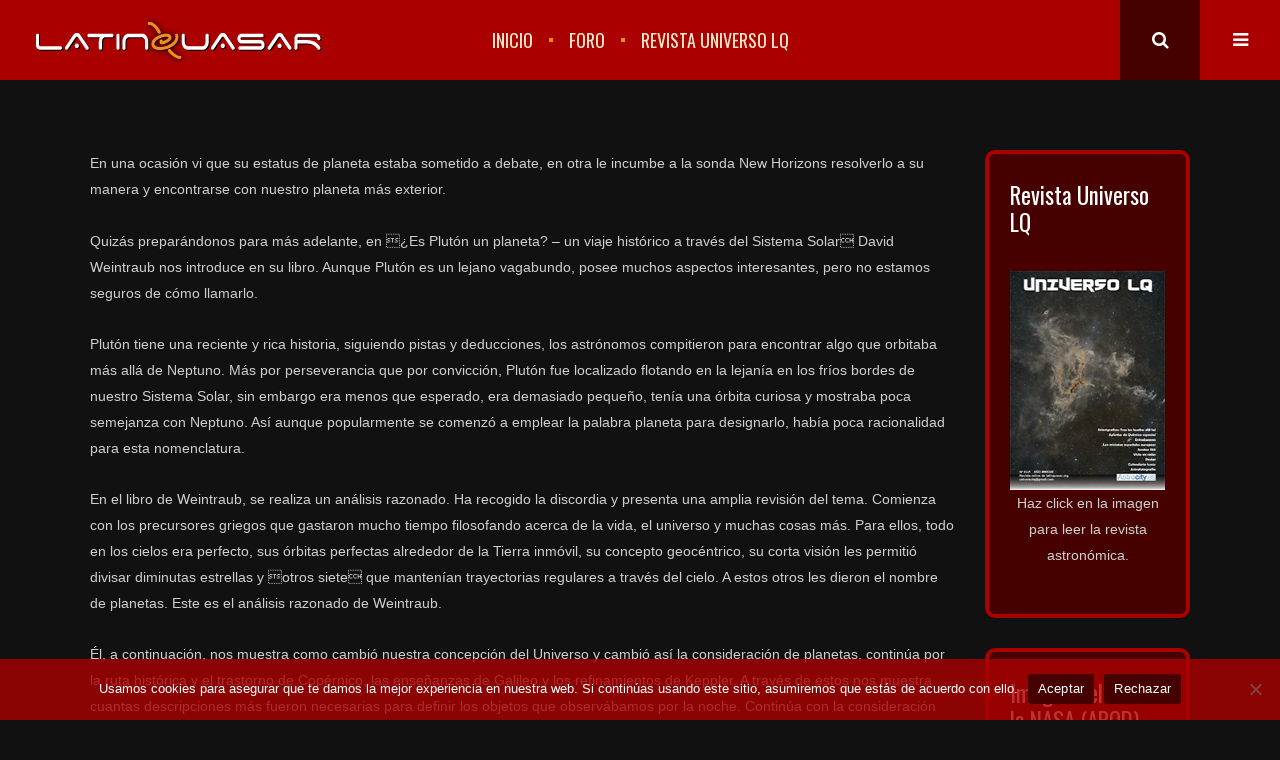

--- FILE ---
content_type: text/html; charset=UTF-8
request_url: https://www.latinquasar.org/es-plutn-un-planeta/
body_size: 19135
content:
<!DOCTYPE html>
<html lang="es">
<head>
        	
        <meta charset="UTF-8"/>
		
        <link rel="profile" href="http://gmpg.org/xfn/11"/>
        <link rel="pingback" href="https://www.latinquasar.org/xmlrpc.php"/>
	            <meta name="viewport" content="width=device-width,initial-scale=1,user-scalable=no">
		
	<title>¿Es Plutón un planeta? &#8211; Latinquasar</title>
<script type="application/javascript">var EdgefAjaxUrl = "https://www.latinquasar.org/wp-admin/admin-ajax.php"</script><meta name='robots' content='max-image-preview:large' />
<link rel='dns-prefetch' href='//maps.googleapis.com' />
<link rel='dns-prefetch' href='//fonts.googleapis.com' />
<link rel="alternate" type="application/rss+xml" title="Latinquasar &raquo; Feed" href="https://www.latinquasar.org/feed/" />
<link rel="alternate" type="application/rss+xml" title="Latinquasar &raquo; Feed de los comentarios" href="https://www.latinquasar.org/comments/feed/" />
<link rel="alternate" title="oEmbed (JSON)" type="application/json+oembed" href="https://www.latinquasar.org/wp-json/oembed/1.0/embed?url=https%3A%2F%2Fwww.latinquasar.org%2Fes-plutn-un-planeta%2F" />
<link rel="alternate" title="oEmbed (XML)" type="text/xml+oembed" href="https://www.latinquasar.org/wp-json/oembed/1.0/embed?url=https%3A%2F%2Fwww.latinquasar.org%2Fes-plutn-un-planeta%2F&#038;format=xml" />
<style id='wp-img-auto-sizes-contain-inline-css' type='text/css'>
img:is([sizes=auto i],[sizes^="auto," i]){contain-intrinsic-size:3000px 1500px}
/*# sourceURL=wp-img-auto-sizes-contain-inline-css */
</style>
<style id='wp-emoji-styles-inline-css' type='text/css'>

	img.wp-smiley, img.emoji {
		display: inline !important;
		border: none !important;
		box-shadow: none !important;
		height: 1em !important;
		width: 1em !important;
		margin: 0 0.07em !important;
		vertical-align: -0.1em !important;
		background: none !important;
		padding: 0 !important;
	}
/*# sourceURL=wp-emoji-styles-inline-css */
</style>
<style id='wp-block-library-inline-css' type='text/css'>
:root{--wp-block-synced-color:#7a00df;--wp-block-synced-color--rgb:122,0,223;--wp-bound-block-color:var(--wp-block-synced-color);--wp-editor-canvas-background:#ddd;--wp-admin-theme-color:#007cba;--wp-admin-theme-color--rgb:0,124,186;--wp-admin-theme-color-darker-10:#006ba1;--wp-admin-theme-color-darker-10--rgb:0,107,160.5;--wp-admin-theme-color-darker-20:#005a87;--wp-admin-theme-color-darker-20--rgb:0,90,135;--wp-admin-border-width-focus:2px}@media (min-resolution:192dpi){:root{--wp-admin-border-width-focus:1.5px}}.wp-element-button{cursor:pointer}:root .has-very-light-gray-background-color{background-color:#eee}:root .has-very-dark-gray-background-color{background-color:#313131}:root .has-very-light-gray-color{color:#eee}:root .has-very-dark-gray-color{color:#313131}:root .has-vivid-green-cyan-to-vivid-cyan-blue-gradient-background{background:linear-gradient(135deg,#00d084,#0693e3)}:root .has-purple-crush-gradient-background{background:linear-gradient(135deg,#34e2e4,#4721fb 50%,#ab1dfe)}:root .has-hazy-dawn-gradient-background{background:linear-gradient(135deg,#faaca8,#dad0ec)}:root .has-subdued-olive-gradient-background{background:linear-gradient(135deg,#fafae1,#67a671)}:root .has-atomic-cream-gradient-background{background:linear-gradient(135deg,#fdd79a,#004a59)}:root .has-nightshade-gradient-background{background:linear-gradient(135deg,#330968,#31cdcf)}:root .has-midnight-gradient-background{background:linear-gradient(135deg,#020381,#2874fc)}:root{--wp--preset--font-size--normal:16px;--wp--preset--font-size--huge:42px}.has-regular-font-size{font-size:1em}.has-larger-font-size{font-size:2.625em}.has-normal-font-size{font-size:var(--wp--preset--font-size--normal)}.has-huge-font-size{font-size:var(--wp--preset--font-size--huge)}.has-text-align-center{text-align:center}.has-text-align-left{text-align:left}.has-text-align-right{text-align:right}.has-fit-text{white-space:nowrap!important}#end-resizable-editor-section{display:none}.aligncenter{clear:both}.items-justified-left{justify-content:flex-start}.items-justified-center{justify-content:center}.items-justified-right{justify-content:flex-end}.items-justified-space-between{justify-content:space-between}.screen-reader-text{border:0;clip-path:inset(50%);height:1px;margin:-1px;overflow:hidden;padding:0;position:absolute;width:1px;word-wrap:normal!important}.screen-reader-text:focus{background-color:#ddd;clip-path:none;color:#444;display:block;font-size:1em;height:auto;left:5px;line-height:normal;padding:15px 23px 14px;text-decoration:none;top:5px;width:auto;z-index:100000}html :where(.has-border-color){border-style:solid}html :where([style*=border-top-color]){border-top-style:solid}html :where([style*=border-right-color]){border-right-style:solid}html :where([style*=border-bottom-color]){border-bottom-style:solid}html :where([style*=border-left-color]){border-left-style:solid}html :where([style*=border-width]){border-style:solid}html :where([style*=border-top-width]){border-top-style:solid}html :where([style*=border-right-width]){border-right-style:solid}html :where([style*=border-bottom-width]){border-bottom-style:solid}html :where([style*=border-left-width]){border-left-style:solid}html :where(img[class*=wp-image-]){height:auto;max-width:100%}:where(figure){margin:0 0 1em}html :where(.is-position-sticky){--wp-admin--admin-bar--position-offset:var(--wp-admin--admin-bar--height,0px)}@media screen and (max-width:600px){html :where(.is-position-sticky){--wp-admin--admin-bar--position-offset:0px}}

/*# sourceURL=wp-block-library-inline-css */
</style><style id='wp-block-image-inline-css' type='text/css'>
.wp-block-image>a,.wp-block-image>figure>a{display:inline-block}.wp-block-image img{box-sizing:border-box;height:auto;max-width:100%;vertical-align:bottom}@media not (prefers-reduced-motion){.wp-block-image img.hide{visibility:hidden}.wp-block-image img.show{animation:show-content-image .4s}}.wp-block-image[style*=border-radius] img,.wp-block-image[style*=border-radius]>a{border-radius:inherit}.wp-block-image.has-custom-border img{box-sizing:border-box}.wp-block-image.aligncenter{text-align:center}.wp-block-image.alignfull>a,.wp-block-image.alignwide>a{width:100%}.wp-block-image.alignfull img,.wp-block-image.alignwide img{height:auto;width:100%}.wp-block-image .aligncenter,.wp-block-image .alignleft,.wp-block-image .alignright,.wp-block-image.aligncenter,.wp-block-image.alignleft,.wp-block-image.alignright{display:table}.wp-block-image .aligncenter>figcaption,.wp-block-image .alignleft>figcaption,.wp-block-image .alignright>figcaption,.wp-block-image.aligncenter>figcaption,.wp-block-image.alignleft>figcaption,.wp-block-image.alignright>figcaption{caption-side:bottom;display:table-caption}.wp-block-image .alignleft{float:left;margin:.5em 1em .5em 0}.wp-block-image .alignright{float:right;margin:.5em 0 .5em 1em}.wp-block-image .aligncenter{margin-left:auto;margin-right:auto}.wp-block-image :where(figcaption){margin-bottom:1em;margin-top:.5em}.wp-block-image.is-style-circle-mask img{border-radius:9999px}@supports ((-webkit-mask-image:none) or (mask-image:none)) or (-webkit-mask-image:none){.wp-block-image.is-style-circle-mask img{border-radius:0;-webkit-mask-image:url('data:image/svg+xml;utf8,<svg viewBox="0 0 100 100" xmlns="http://www.w3.org/2000/svg"><circle cx="50" cy="50" r="50"/></svg>');mask-image:url('data:image/svg+xml;utf8,<svg viewBox="0 0 100 100" xmlns="http://www.w3.org/2000/svg"><circle cx="50" cy="50" r="50"/></svg>');mask-mode:alpha;-webkit-mask-position:center;mask-position:center;-webkit-mask-repeat:no-repeat;mask-repeat:no-repeat;-webkit-mask-size:contain;mask-size:contain}}:root :where(.wp-block-image.is-style-rounded img,.wp-block-image .is-style-rounded img){border-radius:9999px}.wp-block-image figure{margin:0}.wp-lightbox-container{display:flex;flex-direction:column;position:relative}.wp-lightbox-container img{cursor:zoom-in}.wp-lightbox-container img:hover+button{opacity:1}.wp-lightbox-container button{align-items:center;backdrop-filter:blur(16px) saturate(180%);background-color:#5a5a5a40;border:none;border-radius:4px;cursor:zoom-in;display:flex;height:20px;justify-content:center;opacity:0;padding:0;position:absolute;right:16px;text-align:center;top:16px;width:20px;z-index:100}@media not (prefers-reduced-motion){.wp-lightbox-container button{transition:opacity .2s ease}}.wp-lightbox-container button:focus-visible{outline:3px auto #5a5a5a40;outline:3px auto -webkit-focus-ring-color;outline-offset:3px}.wp-lightbox-container button:hover{cursor:pointer;opacity:1}.wp-lightbox-container button:focus{opacity:1}.wp-lightbox-container button:focus,.wp-lightbox-container button:hover,.wp-lightbox-container button:not(:hover):not(:active):not(.has-background){background-color:#5a5a5a40;border:none}.wp-lightbox-overlay{box-sizing:border-box;cursor:zoom-out;height:100vh;left:0;overflow:hidden;position:fixed;top:0;visibility:hidden;width:100%;z-index:100000}.wp-lightbox-overlay .close-button{align-items:center;cursor:pointer;display:flex;justify-content:center;min-height:40px;min-width:40px;padding:0;position:absolute;right:calc(env(safe-area-inset-right) + 16px);top:calc(env(safe-area-inset-top) + 16px);z-index:5000000}.wp-lightbox-overlay .close-button:focus,.wp-lightbox-overlay .close-button:hover,.wp-lightbox-overlay .close-button:not(:hover):not(:active):not(.has-background){background:none;border:none}.wp-lightbox-overlay .lightbox-image-container{height:var(--wp--lightbox-container-height);left:50%;overflow:hidden;position:absolute;top:50%;transform:translate(-50%,-50%);transform-origin:top left;width:var(--wp--lightbox-container-width);z-index:9999999999}.wp-lightbox-overlay .wp-block-image{align-items:center;box-sizing:border-box;display:flex;height:100%;justify-content:center;margin:0;position:relative;transform-origin:0 0;width:100%;z-index:3000000}.wp-lightbox-overlay .wp-block-image img{height:var(--wp--lightbox-image-height);min-height:var(--wp--lightbox-image-height);min-width:var(--wp--lightbox-image-width);width:var(--wp--lightbox-image-width)}.wp-lightbox-overlay .wp-block-image figcaption{display:none}.wp-lightbox-overlay button{background:none;border:none}.wp-lightbox-overlay .scrim{background-color:#fff;height:100%;opacity:.9;position:absolute;width:100%;z-index:2000000}.wp-lightbox-overlay.active{visibility:visible}@media not (prefers-reduced-motion){.wp-lightbox-overlay.active{animation:turn-on-visibility .25s both}.wp-lightbox-overlay.active img{animation:turn-on-visibility .35s both}.wp-lightbox-overlay.show-closing-animation:not(.active){animation:turn-off-visibility .35s both}.wp-lightbox-overlay.show-closing-animation:not(.active) img{animation:turn-off-visibility .25s both}.wp-lightbox-overlay.zoom.active{animation:none;opacity:1;visibility:visible}.wp-lightbox-overlay.zoom.active .lightbox-image-container{animation:lightbox-zoom-in .4s}.wp-lightbox-overlay.zoom.active .lightbox-image-container img{animation:none}.wp-lightbox-overlay.zoom.active .scrim{animation:turn-on-visibility .4s forwards}.wp-lightbox-overlay.zoom.show-closing-animation:not(.active){animation:none}.wp-lightbox-overlay.zoom.show-closing-animation:not(.active) .lightbox-image-container{animation:lightbox-zoom-out .4s}.wp-lightbox-overlay.zoom.show-closing-animation:not(.active) .lightbox-image-container img{animation:none}.wp-lightbox-overlay.zoom.show-closing-animation:not(.active) .scrim{animation:turn-off-visibility .4s forwards}}@keyframes show-content-image{0%{visibility:hidden}99%{visibility:hidden}to{visibility:visible}}@keyframes turn-on-visibility{0%{opacity:0}to{opacity:1}}@keyframes turn-off-visibility{0%{opacity:1;visibility:visible}99%{opacity:0;visibility:visible}to{opacity:0;visibility:hidden}}@keyframes lightbox-zoom-in{0%{transform:translate(calc((-100vw + var(--wp--lightbox-scrollbar-width))/2 + var(--wp--lightbox-initial-left-position)),calc(-50vh + var(--wp--lightbox-initial-top-position))) scale(var(--wp--lightbox-scale))}to{transform:translate(-50%,-50%) scale(1)}}@keyframes lightbox-zoom-out{0%{transform:translate(-50%,-50%) scale(1);visibility:visible}99%{visibility:visible}to{transform:translate(calc((-100vw + var(--wp--lightbox-scrollbar-width))/2 + var(--wp--lightbox-initial-left-position)),calc(-50vh + var(--wp--lightbox-initial-top-position))) scale(var(--wp--lightbox-scale));visibility:hidden}}
/*# sourceURL=https://www.latinquasar.org/wp-includes/blocks/image/style.min.css */
</style>
<style id='wp-block-paragraph-inline-css' type='text/css'>
.is-small-text{font-size:.875em}.is-regular-text{font-size:1em}.is-large-text{font-size:2.25em}.is-larger-text{font-size:3em}.has-drop-cap:not(:focus):first-letter{float:left;font-size:8.4em;font-style:normal;font-weight:100;line-height:.68;margin:.05em .1em 0 0;text-transform:uppercase}body.rtl .has-drop-cap:not(:focus):first-letter{float:none;margin-left:.1em}p.has-drop-cap.has-background{overflow:hidden}:root :where(p.has-background){padding:1.25em 2.375em}:where(p.has-text-color:not(.has-link-color)) a{color:inherit}p.has-text-align-left[style*="writing-mode:vertical-lr"],p.has-text-align-right[style*="writing-mode:vertical-rl"]{rotate:180deg}
/*# sourceURL=https://www.latinquasar.org/wp-includes/blocks/paragraph/style.min.css */
</style>
<style id='global-styles-inline-css' type='text/css'>
:root{--wp--preset--aspect-ratio--square: 1;--wp--preset--aspect-ratio--4-3: 4/3;--wp--preset--aspect-ratio--3-4: 3/4;--wp--preset--aspect-ratio--3-2: 3/2;--wp--preset--aspect-ratio--2-3: 2/3;--wp--preset--aspect-ratio--16-9: 16/9;--wp--preset--aspect-ratio--9-16: 9/16;--wp--preset--color--black: #000000;--wp--preset--color--cyan-bluish-gray: #abb8c3;--wp--preset--color--white: #ffffff;--wp--preset--color--pale-pink: #f78da7;--wp--preset--color--vivid-red: #cf2e2e;--wp--preset--color--luminous-vivid-orange: #ff6900;--wp--preset--color--luminous-vivid-amber: #fcb900;--wp--preset--color--light-green-cyan: #7bdcb5;--wp--preset--color--vivid-green-cyan: #00d084;--wp--preset--color--pale-cyan-blue: #8ed1fc;--wp--preset--color--vivid-cyan-blue: #0693e3;--wp--preset--color--vivid-purple: #9b51e0;--wp--preset--gradient--vivid-cyan-blue-to-vivid-purple: linear-gradient(135deg,rgb(6,147,227) 0%,rgb(155,81,224) 100%);--wp--preset--gradient--light-green-cyan-to-vivid-green-cyan: linear-gradient(135deg,rgb(122,220,180) 0%,rgb(0,208,130) 100%);--wp--preset--gradient--luminous-vivid-amber-to-luminous-vivid-orange: linear-gradient(135deg,rgb(252,185,0) 0%,rgb(255,105,0) 100%);--wp--preset--gradient--luminous-vivid-orange-to-vivid-red: linear-gradient(135deg,rgb(255,105,0) 0%,rgb(207,46,46) 100%);--wp--preset--gradient--very-light-gray-to-cyan-bluish-gray: linear-gradient(135deg,rgb(238,238,238) 0%,rgb(169,184,195) 100%);--wp--preset--gradient--cool-to-warm-spectrum: linear-gradient(135deg,rgb(74,234,220) 0%,rgb(151,120,209) 20%,rgb(207,42,186) 40%,rgb(238,44,130) 60%,rgb(251,105,98) 80%,rgb(254,248,76) 100%);--wp--preset--gradient--blush-light-purple: linear-gradient(135deg,rgb(255,206,236) 0%,rgb(152,150,240) 100%);--wp--preset--gradient--blush-bordeaux: linear-gradient(135deg,rgb(254,205,165) 0%,rgb(254,45,45) 50%,rgb(107,0,62) 100%);--wp--preset--gradient--luminous-dusk: linear-gradient(135deg,rgb(255,203,112) 0%,rgb(199,81,192) 50%,rgb(65,88,208) 100%);--wp--preset--gradient--pale-ocean: linear-gradient(135deg,rgb(255,245,203) 0%,rgb(182,227,212) 50%,rgb(51,167,181) 100%);--wp--preset--gradient--electric-grass: linear-gradient(135deg,rgb(202,248,128) 0%,rgb(113,206,126) 100%);--wp--preset--gradient--midnight: linear-gradient(135deg,rgb(2,3,129) 0%,rgb(40,116,252) 100%);--wp--preset--font-size--small: 13px;--wp--preset--font-size--medium: 20px;--wp--preset--font-size--large: 36px;--wp--preset--font-size--x-large: 42px;--wp--preset--spacing--20: 0.44rem;--wp--preset--spacing--30: 0.67rem;--wp--preset--spacing--40: 1rem;--wp--preset--spacing--50: 1.5rem;--wp--preset--spacing--60: 2.25rem;--wp--preset--spacing--70: 3.38rem;--wp--preset--spacing--80: 5.06rem;--wp--preset--shadow--natural: 6px 6px 9px rgba(0, 0, 0, 0.2);--wp--preset--shadow--deep: 12px 12px 50px rgba(0, 0, 0, 0.4);--wp--preset--shadow--sharp: 6px 6px 0px rgba(0, 0, 0, 0.2);--wp--preset--shadow--outlined: 6px 6px 0px -3px rgb(255, 255, 255), 6px 6px rgb(0, 0, 0);--wp--preset--shadow--crisp: 6px 6px 0px rgb(0, 0, 0);}:where(.is-layout-flex){gap: 0.5em;}:where(.is-layout-grid){gap: 0.5em;}body .is-layout-flex{display: flex;}.is-layout-flex{flex-wrap: wrap;align-items: center;}.is-layout-flex > :is(*, div){margin: 0;}body .is-layout-grid{display: grid;}.is-layout-grid > :is(*, div){margin: 0;}:where(.wp-block-columns.is-layout-flex){gap: 2em;}:where(.wp-block-columns.is-layout-grid){gap: 2em;}:where(.wp-block-post-template.is-layout-flex){gap: 1.25em;}:where(.wp-block-post-template.is-layout-grid){gap: 1.25em;}.has-black-color{color: var(--wp--preset--color--black) !important;}.has-cyan-bluish-gray-color{color: var(--wp--preset--color--cyan-bluish-gray) !important;}.has-white-color{color: var(--wp--preset--color--white) !important;}.has-pale-pink-color{color: var(--wp--preset--color--pale-pink) !important;}.has-vivid-red-color{color: var(--wp--preset--color--vivid-red) !important;}.has-luminous-vivid-orange-color{color: var(--wp--preset--color--luminous-vivid-orange) !important;}.has-luminous-vivid-amber-color{color: var(--wp--preset--color--luminous-vivid-amber) !important;}.has-light-green-cyan-color{color: var(--wp--preset--color--light-green-cyan) !important;}.has-vivid-green-cyan-color{color: var(--wp--preset--color--vivid-green-cyan) !important;}.has-pale-cyan-blue-color{color: var(--wp--preset--color--pale-cyan-blue) !important;}.has-vivid-cyan-blue-color{color: var(--wp--preset--color--vivid-cyan-blue) !important;}.has-vivid-purple-color{color: var(--wp--preset--color--vivid-purple) !important;}.has-black-background-color{background-color: var(--wp--preset--color--black) !important;}.has-cyan-bluish-gray-background-color{background-color: var(--wp--preset--color--cyan-bluish-gray) !important;}.has-white-background-color{background-color: var(--wp--preset--color--white) !important;}.has-pale-pink-background-color{background-color: var(--wp--preset--color--pale-pink) !important;}.has-vivid-red-background-color{background-color: var(--wp--preset--color--vivid-red) !important;}.has-luminous-vivid-orange-background-color{background-color: var(--wp--preset--color--luminous-vivid-orange) !important;}.has-luminous-vivid-amber-background-color{background-color: var(--wp--preset--color--luminous-vivid-amber) !important;}.has-light-green-cyan-background-color{background-color: var(--wp--preset--color--light-green-cyan) !important;}.has-vivid-green-cyan-background-color{background-color: var(--wp--preset--color--vivid-green-cyan) !important;}.has-pale-cyan-blue-background-color{background-color: var(--wp--preset--color--pale-cyan-blue) !important;}.has-vivid-cyan-blue-background-color{background-color: var(--wp--preset--color--vivid-cyan-blue) !important;}.has-vivid-purple-background-color{background-color: var(--wp--preset--color--vivid-purple) !important;}.has-black-border-color{border-color: var(--wp--preset--color--black) !important;}.has-cyan-bluish-gray-border-color{border-color: var(--wp--preset--color--cyan-bluish-gray) !important;}.has-white-border-color{border-color: var(--wp--preset--color--white) !important;}.has-pale-pink-border-color{border-color: var(--wp--preset--color--pale-pink) !important;}.has-vivid-red-border-color{border-color: var(--wp--preset--color--vivid-red) !important;}.has-luminous-vivid-orange-border-color{border-color: var(--wp--preset--color--luminous-vivid-orange) !important;}.has-luminous-vivid-amber-border-color{border-color: var(--wp--preset--color--luminous-vivid-amber) !important;}.has-light-green-cyan-border-color{border-color: var(--wp--preset--color--light-green-cyan) !important;}.has-vivid-green-cyan-border-color{border-color: var(--wp--preset--color--vivid-green-cyan) !important;}.has-pale-cyan-blue-border-color{border-color: var(--wp--preset--color--pale-cyan-blue) !important;}.has-vivid-cyan-blue-border-color{border-color: var(--wp--preset--color--vivid-cyan-blue) !important;}.has-vivid-purple-border-color{border-color: var(--wp--preset--color--vivid-purple) !important;}.has-vivid-cyan-blue-to-vivid-purple-gradient-background{background: var(--wp--preset--gradient--vivid-cyan-blue-to-vivid-purple) !important;}.has-light-green-cyan-to-vivid-green-cyan-gradient-background{background: var(--wp--preset--gradient--light-green-cyan-to-vivid-green-cyan) !important;}.has-luminous-vivid-amber-to-luminous-vivid-orange-gradient-background{background: var(--wp--preset--gradient--luminous-vivid-amber-to-luminous-vivid-orange) !important;}.has-luminous-vivid-orange-to-vivid-red-gradient-background{background: var(--wp--preset--gradient--luminous-vivid-orange-to-vivid-red) !important;}.has-very-light-gray-to-cyan-bluish-gray-gradient-background{background: var(--wp--preset--gradient--very-light-gray-to-cyan-bluish-gray) !important;}.has-cool-to-warm-spectrum-gradient-background{background: var(--wp--preset--gradient--cool-to-warm-spectrum) !important;}.has-blush-light-purple-gradient-background{background: var(--wp--preset--gradient--blush-light-purple) !important;}.has-blush-bordeaux-gradient-background{background: var(--wp--preset--gradient--blush-bordeaux) !important;}.has-luminous-dusk-gradient-background{background: var(--wp--preset--gradient--luminous-dusk) !important;}.has-pale-ocean-gradient-background{background: var(--wp--preset--gradient--pale-ocean) !important;}.has-electric-grass-gradient-background{background: var(--wp--preset--gradient--electric-grass) !important;}.has-midnight-gradient-background{background: var(--wp--preset--gradient--midnight) !important;}.has-small-font-size{font-size: var(--wp--preset--font-size--small) !important;}.has-medium-font-size{font-size: var(--wp--preset--font-size--medium) !important;}.has-large-font-size{font-size: var(--wp--preset--font-size--large) !important;}.has-x-large-font-size{font-size: var(--wp--preset--font-size--x-large) !important;}
/*# sourceURL=global-styles-inline-css */
</style>

<style id='classic-theme-styles-inline-css' type='text/css'>
/*! This file is auto-generated */
.wp-block-button__link{color:#fff;background-color:#32373c;border-radius:9999px;box-shadow:none;text-decoration:none;padding:calc(.667em + 2px) calc(1.333em + 2px);font-size:1.125em}.wp-block-file__button{background:#32373c;color:#fff;text-decoration:none}
/*# sourceURL=/wp-includes/css/classic-themes.min.css */
</style>
<link rel='stylesheet' id='contact-form-7-css' href='https://www.latinquasar.org/wp-content/plugins/contact-form-7/includes/css/styles.css?ver=6.1.2' type='text/css' media='all' />
<link rel='stylesheet' id='cookie-notice-front-css' href='https://www.latinquasar.org/wp-content/plugins/cookie-notice/css/front.min.css?ver=2.5.7' type='text/css' media='all' />
<link rel='stylesheet' id='kolumn-edge-default-style-css' href='https://www.latinquasar.org/wp-content/themes/kolumn/style.css?ver=6.9' type='text/css' media='all' />
<link rel='stylesheet' id='kolumn-edge-modules-plugins-css' href='https://www.latinquasar.org/wp-content/themes/kolumn/assets/css/plugins.min.css?ver=6.9' type='text/css' media='all' />
<link rel='stylesheet' id='kolumn-edge-modules-wpml-css' href='https://www.latinquasar.org/wp-content/themes/kolumn/assets/css/wpml.min.css?ver=6.9' type='text/css' media='all' />
<link rel='stylesheet' id='kolumn-edge-modules-css' href='https://www.latinquasar.org/wp-content/themes/kolumn/assets/css/modules.min.css?ver=6.9' type='text/css' media='all' />
<link rel='stylesheet' id='kolumn-edge-font_awesome-css' href='https://www.latinquasar.org/wp-content/themes/kolumn/assets/css/font-awesome/css/font-awesome.min.css?ver=6.9' type='text/css' media='all' />
<link rel='stylesheet' id='kolumn-edge-font_elegant-css' href='https://www.latinquasar.org/wp-content/themes/kolumn/assets/css/elegant-icons/style.min.css?ver=6.9' type='text/css' media='all' />
<link rel='stylesheet' id='kolumn-edge-ion_icons-css' href='https://www.latinquasar.org/wp-content/themes/kolumn/assets/css/ion-icons/css/ionicons.min.css?ver=6.9' type='text/css' media='all' />
<link rel='stylesheet' id='kolumn-edge-linea_icons-css' href='https://www.latinquasar.org/wp-content/themes/kolumn/assets/css/linea-icons/style.css?ver=6.9' type='text/css' media='all' />
<link rel='stylesheet' id='kolumn-edge-simple_line_icons-css' href='https://www.latinquasar.org/wp-content/themes/kolumn/assets/css/simple-line-icons/simple-line-icons.css?ver=6.9' type='text/css' media='all' />
<link rel='stylesheet' id='kolumn-edge-dripicons-css' href='https://www.latinquasar.org/wp-content/themes/kolumn/assets/css/dripicons/dripicons.css?ver=6.9' type='text/css' media='all' />
<link rel='stylesheet' id='kolumn-edge-dark-css' href='https://www.latinquasar.org/wp-content/themes/kolumn/assets/css/dark-skin.min.css?ver=6.9' type='text/css' media='all' />
<link rel='stylesheet' id='kolumn-edge-style-dynamic-css' href='https://www.latinquasar.org/wp-content/themes/kolumn/assets/css/style_dynamic.css?ver=1651605488' type='text/css' media='all' />
<link rel='stylesheet' id='kolumn-edge-modules-responsive-css' href='https://www.latinquasar.org/wp-content/themes/kolumn/assets/css/modules-responsive.min.css?ver=6.9' type='text/css' media='all' />
<link rel='stylesheet' id='kolumn-edge-blog-responsive-css' href='https://www.latinquasar.org/wp-content/themes/kolumn/assets/css/blog-responsive.min.css?ver=6.9' type='text/css' media='all' />
<link rel='stylesheet' id='kolumn-edge-style-dynamic-responsive-css' href='https://www.latinquasar.org/wp-content/themes/kolumn/assets/css/style_dynamic_responsive.css?ver=1651605488' type='text/css' media='all' />
<link rel='stylesheet' id='kolumn-edge-google-fonts-css' href='https://fonts.googleapis.com/css?family=Oswald%3A100%2C100italic%2C200%2C200italic%2C300%2C300italic%2C400%2C400italic%2C500%2C500italic%2C600%2C600italic%2C700%2C700italic%2C800%2C800italic%2C900%2C900italic%7CSquada+One%3A100%2C100italic%2C200%2C200italic%2C300%2C300italic%2C400%2C400italic%2C500%2C500italic%2C600%2C600italic%2C700%2C700italic%2C800%2C800italic%2C900%2C900italic&#038;subset=latin%2Clatin-ext&#038;ver=1.0.0' type='text/css' media='all' />
<link rel='stylesheet' id='dflip-style-css' href='https://www.latinquasar.org/wp-content/plugins/3d-flipbook-dflip-lite/assets/css/dflip.min.css?ver=2.4.20' type='text/css' media='all' />
<script type="text/javascript" id="cookie-notice-front-js-before">
/* <![CDATA[ */
var cnArgs = {"ajaxUrl":"https:\/\/www.latinquasar.org\/wp-admin\/admin-ajax.php","nonce":"28ed33f546","hideEffect":"fade","position":"bottom","onScroll":false,"onScrollOffset":100,"onClick":false,"cookieName":"cookie_notice_accepted","cookieTime":2592000,"cookieTimeRejected":2592000,"globalCookie":false,"redirection":true,"cache":true,"revokeCookies":false,"revokeCookiesOpt":"automatic"};

//# sourceURL=cookie-notice-front-js-before
/* ]]> */
</script>
<script type="text/javascript" src="https://www.latinquasar.org/wp-content/plugins/cookie-notice/js/front.min.js?ver=2.5.7" id="cookie-notice-front-js"></script>
<script type="text/javascript" src="https://www.latinquasar.org/wp-includes/js/jquery/jquery.min.js?ver=3.7.1" id="jquery-core-js"></script>
<script type="text/javascript" src="https://www.latinquasar.org/wp-includes/js/jquery/jquery-migrate.min.js?ver=3.4.1" id="jquery-migrate-js"></script>
<link rel="https://api.w.org/" href="https://www.latinquasar.org/wp-json/" /><link rel="alternate" title="JSON" type="application/json" href="https://www.latinquasar.org/wp-json/wp/v2/pages/870" /><link rel="EditURI" type="application/rsd+xml" title="RSD" href="https://www.latinquasar.org/xmlrpc.php?rsd" />
<meta name="generator" content="WordPress 6.9" />
<link rel="canonical" href="https://www.latinquasar.org/es-plutn-un-planeta/" />
<link rel='shortlink' href='https://www.latinquasar.org/?p=870' />
		<style type="text/css" id="wp-custom-css">
			.ssi_table{
	font-size: 12px;
	border: 4px solid #AA0000;
    //background: #990000;
    //border-radius: 4px;
    margin: 0 auto;
}

.edgtf-logo-wrapper{
	position: relative;
	top: 50%;
	transform: translateY(-50%);
}
.edgtf-logo-wrapper a img{
	height: 48px;
}
.edgtf-footer-top-holder{
	background: #470000 !important;
	border-top: 4px solid #CC0000;
	border-bottom: 4px solid #CC0000;
	color: #CCCCCC !important;
	padding: 0px;
}

.edgtf-sidebar>.widget_block {
	border: 4px solid #AA0000 !important;
  border-radius: 10px;
  background: #470000 !important;
  padding-top: 8px;
}
/*
.edgtf-content-left-from-sidebar {
  border: 4px solid #AA0000 !important;
  border-radius: 10px;
  padding-top: 0px;
	width: 79% !important;
}*/

.widget_center_custom{
	border: 4px solid #AA0000 !important;
  border-radius: 10px;
  padding-top: 8px;
}
.widget_center_custom div {
	padding: 10px 0;
}
#smf_table{
	overflow-x:auto;
	display: block;
	border: 4px solid #AA0000;
	border-radius: 10px;
}
#smf_table tr:nth-child(1){
	border-bottom: 4px solid #AA0000;
	background-color: #330000 !important;
}
#smf_table td:nth-child(1){
	width: 128px;
}
#smf_table td:nth-child(2){
	width: 33%;
}
#smf_table td:nth-child(5){
	width: 50px;
}
#smf_table td:nth-child(6){
	width: 50px;
}
#smf_table tr {
	border:0;
}

#smf_table tr:nth-child(odd) {
	background-color: #111;
}
#smf_table tr:nth-child(even) {
	background-color: #1A1A1A;
}
h1,h2,h3,h4,h5,h6{
	padding: 20px 0;
}
.universolq_table td {
	border: 8px solid #3D7ABE;
	background-color: #002346;
}		</style>
			<!-- prueba smf--> 
		<!-- fin prueba smf-->
</head>

<body class="wp-singular page-template-default page page-id-870 wp-theme-kolumn cookies-not-set edgt-core-1.3 kolumn-ver-1.6  ajax edgtf-theme-skin-dark edgtf-grid-1300 edgtf-header-standard edgtf-fixed-on-scroll edgtf-default-mobile-header edgtf-sticky-up-mobile-header edgtf-animate-drop-down edgtf-search-covers-header edgtf-side-menu-slide-from-right">
<section class="edgtf-side-menu right">
		<div class="edgtf-close-side-menu-holder">
		<div class="edgtf-close-side-menu-holder-inner">
			<a href="#" target="_self" class="edgtf-close-side-menu">
				<span class="fa fa-times"></span>
			</a>
		</div>
	</div>
	<div id="block-8" class="widget edgtf-sidearea widget_block widget_text">
<p>Estamos en proceso de recuperación de las secciones de LQ. Por favor, ten paciencia. </p>
</div><div id="nav_menu-5" class="widget edgtf-sidearea widget_nav_menu"><h4 class="edgtf-sidearea-widget-title">Secciones principales</h4><div class="menu-menu-top-container"><ul id="menu-menu-top" class="menu"><li id="menu-item-1442" class="menu-item menu-item-type-custom menu-item-object-custom menu-item-home menu-item-1442"><a href="https://www.latinquasar.org">Inicio</a></li>
<li id="menu-item-1440" class="menu-item menu-item-type-custom menu-item-object-custom menu-item-1440"><a href="/smf">Foro</a></li>
<li id="menu-item-1473" class="menu-item menu-item-type-post_type menu-item-object-page menu-item-1473"><a href="https://www.latinquasar.org/revista-universolq/">Revista Universo LQ</a></li>
</ul></div></div><div id="nav_menu-6" class="widget edgtf-sidearea widget_nav_menu"><h4 class="edgtf-sidearea-widget-title">Secciones secundarias</h4><div class="menu-derecha-container"><ul id="menu-derecha" class="menu"><li id="menu-item-1514" class="menu-item menu-item-type-post_type menu-item-object-page menu-item-1514"><a href="https://www.latinquasar.org/las-88-constelaciones-fotos-mapas-celestes-estrellas-importantes-y-objetos-de-cielo-profundo/">Las 88 Constelaciones</a></li>
<li id="menu-item-1515" class="menu-item menu-item-type-post_type menu-item-object-page menu-item-1515"><a href="https://www.latinquasar.org/sistema-solar/">Sistema Solar</a></li>
<li id="menu-item-1522" class="menu-item menu-item-type-post_type menu-item-object-page menu-item-1522"><a href="https://www.latinquasar.org/catlogomessier/">Catálogo Messier</a></li>
<li id="menu-item-1523" class="menu-item menu-item-type-post_type menu-item-object-page menu-item-1523"><a href="https://www.latinquasar.org/astronoma-didctica-ndice/">Astronomía Didáctica</a></li>
<li id="menu-item-1524" class="menu-item menu-item-type-post_type menu-item-object-page menu-item-1524"><a href="https://www.latinquasar.org/banco-de-pruebas-ndice/">Banco de pruebas</a></li>
<li id="menu-item-1526" class="menu-item menu-item-type-post_type menu-item-object-page menu-item-1526"><a href="https://www.latinquasar.org/citas-clebres/">Citas Célebres</a></li>
<li id="menu-item-1527" class="menu-item menu-item-type-post_type menu-item-object-page menu-item-1527"><a href="https://www.latinquasar.org/humor/">Humor</a></li>
<li id="menu-item-1528" class="menu-item menu-item-type-post_type menu-item-object-page menu-item-1528"><a href="https://www.latinquasar.org/pifias-periodsticas/">Pifias Periodísticas</a></li>
<li id="menu-item-1529" class="menu-item menu-item-type-post_type menu-item-object-page menu-item-1529"><a href="https://www.latinquasar.org/misiones-espaciales-ndice/">Misiones Espaciales</a></li>
<li id="menu-item-1530" class="menu-item menu-item-type-post_type menu-item-object-page menu-item-1530"><a href="https://www.latinquasar.org/especiales-ndice/">Especiales</a></li>
<li id="menu-item-1531" class="menu-item menu-item-type-post_type menu-item-object-page menu-item-1531"><a href="https://www.latinquasar.org/efemrides-astronmicas/">Efemérides</a></li>
</ul></div></div></section>


<div class="edgtf-wrapper">
    <div class="edgtf-wrapper-inner">
        
<header class="edgtf-page-header">
            <div class="edgtf-fixed-wrapper">
        <div class="edgtf-menu-area" >
        			<form action="https://www.latinquasar.org/" class="edgtf-search-cover" method="get">
    <div class="edgtf-form-holder-outer">
        <div class="edgtf-form-holder">
            <div class="edgtf-form-holder-inner">
                <input type="text" placeholder="Buscar..." name="s" class="edgtf-search-field" autocomplete="off"/>
            </div>
        </div>
    </div>
    <input type="submit" class="edgtf-search-submit" value=""/>
</form>            <div class="edgtf-vertical-align-containers">
                <div class="edgtf-position-left">
                    <div class="edgtf-position-left-inner">
                        
    <div class="edgtf-logo-wrapper">
        <a href="https://www.latinquasar.org/" style="height: 24px;">
            <img class="edgtf-normal-logo" src="https://www.latinquasar.org/wp-content/uploads/2022/05/Logo_LQ.png" alt="Logo"/>
			                <img class="edgtf-dark-logo" src="https://www.latinquasar.org/wp-content/uploads/2022/05/Logo_LQ.png" alt="Dark Logo"/>			                <img class="edgtf-light-logo" src="https://www.latinquasar.org/wp-content/uploads/2022/05/Logo_LQ.png" alt="Light Logo"/>        </a>
    </div>

                    </div>
                </div>
                <div class="edgtf-position-center">
                    <div class="edgtf-position-center-inner">
						
<nav class="edgtf-main-menu edgtf-drop-down edgtf-default-nav">
    <ul id="menu-menu-top-1" class="clearfix"><li id="nav-menu-item-1442" class="menu-item menu-item-type-custom menu-item-object-custom menu-item-home  narrow"><a href="https://www.latinquasar.org" class=""><span class="item_outer"><span class="item_inner"><span class="menu_icon_wrapper"><i class="menu_icon blank fa"></i></span><span class="item_text">Inicio</span></span><span class="plus"></span></span></a></li>
<li id="nav-menu-item-1440" class="menu-item menu-item-type-custom menu-item-object-custom  narrow"><a href="/smf" class=""><span class="item_outer"><span class="item_inner"><span class="menu_icon_wrapper"><i class="menu_icon blank fa"></i></span><span class="item_text">Foro</span></span><span class="plus"></span></span></a></li>
<li id="nav-menu-item-1473" class="menu-item menu-item-type-post_type menu-item-object-page  narrow"><a href="https://www.latinquasar.org/revista-universolq/" class=""><span class="item_outer"><span class="item_inner"><span class="menu_icon_wrapper"><i class="menu_icon blank fa"></i></span><span class="item_text">Revista Universo LQ</span></span><span class="plus"></span></span></a></li>
</ul></nav>

                    </div>
                </div>
				<div class="edgtf-position-right">
                    <div class="edgtf-position-right-inner">
													
        <a 			data-icon-close-same-position="yes"						class="edgtf-search-opener" href="javascript:void(0)">
			<i class="edgtf-icon-font-awesome fa fa-search " ></i>        </a>
			        <a class="edgtf-side-menu-button-opener normal"  href="javascript:void(0)">
			<i class="edgtf-icon-font-awesome fa fa-bars " ></i>        </a>

							                    </div>
                </div>
            </div>
            </div>
            </div>
        </header>


    <header class="edgtf-mobile-header">
        <div class="edgtf-mobile-header-inner">
			            <div class="edgtf-mobile-header-holder">
                <div class="edgtf-grid">
                    <div class="edgtf-vertical-align-containers">
						                            <div class="edgtf-mobile-menu-opener">
                                <a href="javascript:void(0)">
                    <span class="edgtf-mobile-opener-icon-holder">
                        <i class="edgtf-icon-font-awesome fa fa-bars " ></i>                    </span>
                                </a>
                            </div>
												                            <div class="edgtf-position-center">
                                <div class="edgtf-position-center-inner">
									
    <div class="edgtf-mobile-logo-wrapper">
        <a href="https://www.latinquasar.org/" style="height: 24px">
            <img src="https://www.latinquasar.org/wp-content/uploads/2022/05/Logo_LQ.png" alt="Mobile logo"/>
        </a>
    </div>

                                </div>
                            </div>
						                        <div class="edgtf-position-right">
                            <div class="edgtf-position-right-inner">
								                            </div>
                        </div>
                    </div> <!-- close .edgtf-vertical-align-containers -->
                </div>
            </div>
			
    <nav class="edgtf-mobile-nav" role="navigation" aria-label="Mobile Menu">
        <div class="edgtf-grid">
			<ul id="menu-menu-top-2" class=""><li id="mobile-menu-item-1442" class="menu-item menu-item-type-custom menu-item-object-custom menu-item-home "><a href="https://www.latinquasar.org" class=""><span>Inicio</span></a></li>
<li id="mobile-menu-item-1440" class="menu-item menu-item-type-custom menu-item-object-custom "><a href="/smf" class=""><span>Foro</span></a></li>
<li id="mobile-menu-item-1473" class="menu-item menu-item-type-post_type menu-item-object-page "><a href="https://www.latinquasar.org/revista-universolq/" class=""><span>Revista Universo LQ</span></a></li>
</ul>        </div>
    </nav>

        </div>
    </header> <!-- close .edgtf-mobile-header -->



                    <a id='edgtf-back-to-top'  href='#'>
                <span class="edgtf-icon-stack">
                     <i class="edgtf-icon-font-awesome fa fa fa-arrow-up " ></i>                </span>
            </a>
        
        <div class="edgtf-content" >
                        <div class="edgtf-content-inner">			<div class="edgtf-container">
				<div class="edgtf-container-inner clearfix">

												<div class="edgtf-two-columns-80-20 edgtf-content-has-sidebar  clearfix">
						<div class="edgtf-column1 edgtf-content-left-from-sidebar">
							<div class="edgtf-column-inner">
								<p>En una ocasión vi que su estatus de planeta estaba sometido a debate, en otra le  incumbe a la sonda New Horizons  resolverlo a su manera y  encontrarse con nuestro planeta más exterior.<br />
<span id="more-870"></span><br />
Quizás preparándonos  para más adelante, en ¿Es Plutón un planeta? &#8211; un viaje histórico a través del Sistema Solar David Weintraub nos introduce en su libro. Aunque Plutón es un lejano vagabundo, posee muchos aspectos interesantes, pero no estamos seguros de cómo llamarlo.</p>
<p>Plutón tiene una reciente y rica historia, siguiendo pistas y deducciones, los astrónomos compitieron para encontrar algo que orbitaba más allá de Neptuno. Más por perseverancia que por convicción,  Plutón fue localizado flotando en la lejanía en los fríos bordes de nuestro Sistema Solar, sin embargo era menos que esperado, era demasiado pequeño, tenía una órbita curiosa y mostraba poca semejanza con Neptuno. Así aunque popularmente se comenzó a emplear la palabra  planeta para designarlo, había poca racionalidad para esta nomenclatura.</p>
<p>En el libro de Weintraub, se realiza un análisis razonado. Ha recogido la discordia y presenta una amplia revisión del tema. Comienza con los precursores griegos que gastaron mucho tiempo filosofando acerca de la vida, el universo y muchas cosas más. Para ellos, todo en los cielos era perfecto, sus órbitas perfectas alrededor de la Tierra  inmóvil, su concepto geocéntrico, su corta visión les permitió divisar  diminutas estrellas y otros siete que mantenían trayectorias regulares a través del cielo. A estos otros les dieron el nombre de planetas. Este es el análisis razonado de Weintraub.</p>
<p>Él, a continuación, nos muestra como cambió nuestra concepción del Universo y cambió así la consideración de planetas, continúa por la ruta histórica y el trastorno de Copérnico, las enseñanzas de Galileo y los refinamientos de Keppler. A través de estos nos muestra cuantas descripciones más fueron necesarias para definir los objetos que observábamos por la noche. Continúa con la consideración de los cometas, asteroides y otras lunas. Según nos indica,  conforme mejoraba nuestra visión,  nuestra concepción del Universo se hizo más compleja.</p>
<p>Realizando una conclusión a su trabajo, Weintraub ofrece al lector una actualización de nuestro Sistema Solar, trata de los objetos del cinturón de Kuiper  y la nube de Oort del UB313 de 2003 y de Quaoar. Algunos son grandes cuerpos, otros pequeños, algunos con órbitas regulares, otros con órbitas excéntricas, algunos son bloques de hielo otros no, también trata de las enanas marrones y otros objetos  especulativos que se mueven en órbitas alrededor de reactores de fusión nuclear, a partir de estas cuestiones nos ofrece su opinión acerca de si Plutón es o no un planeta.</p>
<p>Con el aspecto humano más enérgico,  necesitamos nuevos caminos para expresar lo que  vemos. Plutón  está ahí fuera en la lejanía, pero otros objetos más extraños están más allá, y también pueden ser planetas o planetoides, David Weintraub en su libro «¿Es Plutón un planeta?» nos ofrece argumentos  científicos para adoptar su propia resolución además de ofrecernos un hermoso resumen de las maravillas astronómicas que existen dentro de nuestro Sistema Solar.</p>
<p>Fuente: universotoday.com</p>
															</div>
						</div>
						<div class="edgtf-column2">
							<div class="edgtf-column-inner">
    <aside class="edgtf-sidebar">
        <div id="block-2" class="widget widget_block"><h4 class="edgtf-widget-title">Revista Universo LQ</h4><div class="wp-widget-group__inner-blocks"><div class="wp-block-image">
<figure class="aligncenter size-large"><a href="https://www.latinquasar.org/revista-universolq"><img decoding="async" src="https://www.latinquasar.org/images/revista_46.png" alt="Revista astronómica Universo LQ"/></a></figure>
</div>
<p class="has-text-align-center">Haz click en la imagen para leer la revista astronómica.</p>
</div></div><div id="block-3" class="widget widget_block"><h4 class="edgtf-widget-title">Imagen del Día de la NASA (APOD)</h4><div class="wp-widget-group__inner-blocks"><div class="wp-block-image">
<figure class="aligncenter size-large"><a href="http://antwrp.gsfc.nasa.gov/apod/astropix.html" target="_blank"><img decoding="async" src="https://apod.nasa.gov/apod/calendar/today.jpg" alt="Imagen Astronómica del Día (APOD)"/></a></figure>
</div>
<p class="has-text-align-center"><a href="http://observatorio.info/" target="_blank" rel="noreferrer noopener">Observatorio</a> (castellano)<br><a href="http://antwrp.gsfc.nasa.gov/apod/astropix.html" target="_blank" rel="noreferrer noopener">APOD</a> (inglés)<br><a href="https://latinquasar.org/smf/index.php?topic=975.new#new">Comenta la foto en el foro</a></p>
</div></div><div id="block-4" class="widget widget_block"><h4 class="edgtf-widget-title">Imagen del Día de la Tierra (EPOD)</h4><div class="wp-widget-group__inner-blocks"><div class="wp-block-image">
<figure class="aligncenter size-large is-resized"><a href="http://epod.usra.edu/" target="_blank"><img decoding="async" src="https://latinquasar.org/images/today/epod.jpg" alt="Imagen de la Tierra del Día (EPOD)" style="width:276px;height:276px"/></a></figure>
</div>
<p class="has-text-align-center"><a rel="noreferrer noopener" href="http://test" target="_blank"></a><a href="http://epod.usra.edu/" target="_blank" rel="noreferrer noopener">EPOD</a><a href="http://epod.usra.edu/"> </a>(inglés)<br><a href="https://www.latinquasar.org/smf/index.php?PHPSESSID=mmv4plnkqvf8ddvspjk32l64d5&amp;topic=5593.new#new" target="_blank" rel="noreferrer noopener">Comenta la foto en el foro</a></p>
</div></div><div id="block-5" class="widget widget_block"><h4 class="edgtf-widget-title">Imagen actual del Sol</h4><div class="wp-widget-group__inner-blocks"><div class="wp-block-image">
<figure class="aligncenter size-large"><a href="https://sdo.gsfc.nasa.gov/assets/img/latest/latest_2048_HMIIF.jpg" target="_blank"><img decoding="async" src="https://sdo.gsfc.nasa.gov/assets/img/latest/latest_256_HMIIF.jpg" alt="Imagen actual del Sol, tomada por el observatorio espacial SDO."/></a></figure>
</div>
<p class="has-text-align-center">Imagen del <a href="https://sdo.gsfc.nasa.gov/data/" target="_blank" rel="noreferrer noopener">SDO</a>.</p>
</div></div>    </aside>
</div>
						</div>
					</div>
												</div>
			</div>
</div> <!-- close div.content_inner -->
</div>  <!-- close div.content -->

<footer >
	<div class="edgtf-footer-inner clearfix">

		
<div class="edgtf-footer-top-holder">
	<div class="edgtf-footer-top edgtf-footer-top-full edgtf-footer-top-aligment-center">
		<div class="clearfix">
	<div class="edgt_column edgtf-column1">
		<div class="edgtf-column-inner">
			<div id="block-6" class="widget edgtf-footer-column-1 widget_block widget_text">
<p>© <strong>Latinquasar</strong>. 2003 - 2022. Webmaster: <a rel="noreferrer noopener" href="https://www.cielosdegaia.com" target="_blank">Isaac Lozano Rey</a>.<br>Contenido con Licencia de Creative Commons de Reconocimiento-NoComercial 2.5.<br>El webmaster no se hace responsable de los comentarios de los usuarios.</p>
</div>		</div>
	</div>
</div>	</div>
</div>

	</div>
</footer>

</div> <!-- close div.edgtf-wrapper-inner  -->
</div> <!-- close div.edgtf-wrapper -->
<script type="speculationrules">
{"prefetch":[{"source":"document","where":{"and":[{"href_matches":"/*"},{"not":{"href_matches":["/wp-*.php","/wp-admin/*","/wp-content/uploads/*","/wp-content/*","/wp-content/plugins/*","/wp-content/themes/kolumn/*","/*\\?(.+)"]}},{"not":{"selector_matches":"a[rel~=\"nofollow\"]"}},{"not":{"selector_matches":".no-prefetch, .no-prefetch a"}}]},"eagerness":"conservative"}]}
</script>
        <script data-cfasync="false">
            window.dFlipLocation = 'https://www.latinquasar.org/wp-content/plugins/3d-flipbook-dflip-lite/assets/';
            window.dFlipWPGlobal = {"text":{"toggleSound":"Turn on\/off Sound","toggleThumbnails":"Toggle Thumbnails","toggleOutline":"Toggle Outline\/Bookmark","previousPage":"Previous Page","nextPage":"Next Page","toggleFullscreen":"Toggle Fullscreen","zoomIn":"Zoom In","zoomOut":"Zoom Out","toggleHelp":"Toggle Help","singlePageMode":"Single Page Mode","doublePageMode":"Double Page Mode","downloadPDFFile":"Download PDF File","gotoFirstPage":"Goto First Page","gotoLastPage":"Goto Last Page","share":"Share","mailSubject":"I wanted you to see this FlipBook","mailBody":"Check out this site {{url}}","loading":"DearFlip: Loading "},"viewerType":"flipbook","moreControls":"download,pageMode,startPage,endPage,sound","hideControls":"","scrollWheel":"false","backgroundColor":"#777","backgroundImage":"","height":"auto","paddingLeft":"20","paddingRight":"20","controlsPosition":"bottom","duration":800,"soundEnable":"true","enableDownload":"true","showSearchControl":"false","showPrintControl":"false","enableAnnotation":false,"enableAnalytics":"false","webgl":"true","hard":"none","maxTextureSize":"1600","rangeChunkSize":"524288","zoomRatio":1.5,"stiffness":3,"pageMode":"0","singlePageMode":"0","pageSize":"0","autoPlay":"false","autoPlayDuration":5000,"autoPlayStart":"false","linkTarget":"2","sharePrefix":"flipbook-"};
        </script>
      <script type="text/javascript" src="https://www.latinquasar.org/wp-includes/js/dist/hooks.min.js?ver=dd5603f07f9220ed27f1" id="wp-hooks-js"></script>
<script type="text/javascript" src="https://www.latinquasar.org/wp-includes/js/dist/i18n.min.js?ver=c26c3dc7bed366793375" id="wp-i18n-js"></script>
<script type="text/javascript" id="wp-i18n-js-after">
/* <![CDATA[ */
wp.i18n.setLocaleData( { 'text direction\u0004ltr': [ 'ltr' ] } );
//# sourceURL=wp-i18n-js-after
/* ]]> */
</script>
<script type="text/javascript" src="https://www.latinquasar.org/wp-content/plugins/contact-form-7/includes/swv/js/index.js?ver=6.1.2" id="swv-js"></script>
<script type="text/javascript" id="contact-form-7-js-translations">
/* <![CDATA[ */
( function( domain, translations ) {
	var localeData = translations.locale_data[ domain ] || translations.locale_data.messages;
	localeData[""].domain = domain;
	wp.i18n.setLocaleData( localeData, domain );
} )( "contact-form-7", {"translation-revision-date":"2025-09-30 06:27:56+0000","generator":"GlotPress\/4.0.1","domain":"messages","locale_data":{"messages":{"":{"domain":"messages","plural-forms":"nplurals=2; plural=n != 1;","lang":"es"},"This contact form is placed in the wrong place.":["Este formulario de contacto est\u00e1 situado en el lugar incorrecto."],"Error:":["Error:"]}},"comment":{"reference":"includes\/js\/index.js"}} );
//# sourceURL=contact-form-7-js-translations
/* ]]> */
</script>
<script type="text/javascript" id="contact-form-7-js-before">
/* <![CDATA[ */
var wpcf7 = {
    "api": {
        "root": "https:\/\/www.latinquasar.org\/wp-json\/",
        "namespace": "contact-form-7\/v1"
    },
    "cached": 1
};
//# sourceURL=contact-form-7-js-before
/* ]]> */
</script>
<script type="text/javascript" src="https://www.latinquasar.org/wp-content/plugins/contact-form-7/includes/js/index.js?ver=6.1.2" id="contact-form-7-js"></script>
<script type="text/javascript" src="https://www.latinquasar.org/wp-includes/js/jquery/ui/core.min.js?ver=1.13.3" id="jquery-ui-core-js"></script>
<script type="text/javascript" src="https://www.latinquasar.org/wp-includes/js/jquery/ui/tabs.min.js?ver=1.13.3" id="jquery-ui-tabs-js"></script>
<script type="text/javascript" src="https://www.latinquasar.org/wp-includes/js/jquery/ui/accordion.min.js?ver=1.13.3" id="jquery-ui-accordion-js"></script>
<script type="text/javascript" id="mediaelement-core-js-before">
/* <![CDATA[ */
var mejsL10n = {"language":"es","strings":{"mejs.download-file":"Descargar archivo","mejs.install-flash":"Est\u00e1s usando un navegador que no tiene Flash activo o instalado. Por favor, activa el componente del reproductor Flash o descarga la \u00faltima versi\u00f3n desde https://get.adobe.com/flashplayer/","mejs.fullscreen":"Pantalla completa","mejs.play":"Reproducir","mejs.pause":"Pausa","mejs.time-slider":"Control de tiempo","mejs.time-help-text":"Usa las teclas de direcci\u00f3n izquierda/derecha para avanzar un segundo y las flechas arriba/abajo para avanzar diez segundos.","mejs.live-broadcast":"Transmisi\u00f3n en vivo","mejs.volume-help-text":"Utiliza las teclas de flecha arriba/abajo para aumentar o disminuir el volumen.","mejs.unmute":"Activar el sonido","mejs.mute":"Silenciar","mejs.volume-slider":"Control de volumen","mejs.video-player":"Reproductor de v\u00eddeo","mejs.audio-player":"Reproductor de audio","mejs.captions-subtitles":"Pies de foto / Subt\u00edtulos","mejs.captions-chapters":"Cap\u00edtulos","mejs.none":"Ninguna","mejs.afrikaans":"Afrik\u00e1ans","mejs.albanian":"Albano","mejs.arabic":"\u00c1rabe","mejs.belarusian":"Bielorruso","mejs.bulgarian":"B\u00falgaro","mejs.catalan":"Catal\u00e1n","mejs.chinese":"Chino","mejs.chinese-simplified":"Chino (Simplificado)","mejs.chinese-traditional":"Chino (Tradicional)","mejs.croatian":"Croata","mejs.czech":"Checo","mejs.danish":"Dan\u00e9s","mejs.dutch":"Neerland\u00e9s","mejs.english":"Ingl\u00e9s","mejs.estonian":"Estonio","mejs.filipino":"Filipino","mejs.finnish":"Fin\u00e9s","mejs.french":"Franc\u00e9s","mejs.galician":"Gallego","mejs.german":"Alem\u00e1n","mejs.greek":"Griego","mejs.haitian-creole":"Creole haitiano","mejs.hebrew":"Hebreo","mejs.hindi":"Indio","mejs.hungarian":"H\u00fangaro","mejs.icelandic":"Island\u00e9s","mejs.indonesian":"Indonesio","mejs.irish":"Irland\u00e9s","mejs.italian":"Italiano","mejs.japanese":"Japon\u00e9s","mejs.korean":"Coreano","mejs.latvian":"Let\u00f3n","mejs.lithuanian":"Lituano","mejs.macedonian":"Macedonio","mejs.malay":"Malayo","mejs.maltese":"Malt\u00e9s","mejs.norwegian":"Noruego","mejs.persian":"Persa","mejs.polish":"Polaco","mejs.portuguese":"Portugu\u00e9s","mejs.romanian":"Rumano","mejs.russian":"Ruso","mejs.serbian":"Serbio","mejs.slovak":"Eslovaco","mejs.slovenian":"Esloveno","mejs.spanish":"Espa\u00f1ol","mejs.swahili":"Swahili","mejs.swedish":"Sueco","mejs.tagalog":"Tagalo","mejs.thai":"Tailand\u00e9s","mejs.turkish":"Turco","mejs.ukrainian":"Ukraniano","mejs.vietnamese":"Vietnamita","mejs.welsh":"Gal\u00e9s","mejs.yiddish":"Yiddish"}};
//# sourceURL=mediaelement-core-js-before
/* ]]> */
</script>
<script type="text/javascript" src="https://www.latinquasar.org/wp-includes/js/mediaelement/mediaelement-and-player.min.js?ver=4.2.17" id="mediaelement-core-js"></script>
<script type="text/javascript" src="https://www.latinquasar.org/wp-includes/js/mediaelement/mediaelement-migrate.min.js?ver=6.9" id="mediaelement-migrate-js"></script>
<script type="text/javascript" id="mediaelement-js-extra">
/* <![CDATA[ */
var _wpmejsSettings = {"pluginPath":"/wp-includes/js/mediaelement/","classPrefix":"mejs-","stretching":"responsive","audioShortcodeLibrary":"mediaelement","videoShortcodeLibrary":"mediaelement"};
//# sourceURL=mediaelement-js-extra
/* ]]> */
</script>
<script type="text/javascript" src="https://www.latinquasar.org/wp-includes/js/mediaelement/wp-mediaelement.min.js?ver=6.9" id="wp-mediaelement-js"></script>
<script type="text/javascript" src="https://www.latinquasar.org/wp-content/themes/kolumn/assets/js/modules/plugins/jquery.appear.js?ver=6.9" id="appear-js"></script>
<script type="text/javascript" src="https://www.latinquasar.org/wp-content/themes/kolumn/assets/js/modules/plugins/modernizr.custom.85257.js?ver=6.9" id="modernizr-js"></script>
<script type="text/javascript" src="https://www.latinquasar.org/wp-content/themes/kolumn/assets/js/modules/plugins/jquery.hoverIntent.min.js?ver=6.9" id="hover-intent-js"></script>
<script type="text/javascript" src="https://www.latinquasar.org/wp-content/themes/kolumn/assets/js/modules/plugins/jquery.plugin.js?ver=6.9" id="jquery-plugin-js"></script>
<script type="text/javascript" src="https://www.latinquasar.org/wp-content/themes/kolumn/assets/js/modules/plugins/owl.carousel.min.js?ver=6.9" id="owl-carousel-js"></script>
<script type="text/javascript" src="https://www.latinquasar.org/wp-content/themes/kolumn/assets/js/modules/plugins/parallax.min.js?ver=6.9" id="parallax-js"></script>
<script type="text/javascript" src="https://www.latinquasar.org/wp-content/themes/kolumn/assets/js/modules/plugins/jquery.waypoints.min.js?ver=6.9" id="waypoints-js"></script>
<script type="text/javascript" src="https://www.latinquasar.org/wp-content/themes/kolumn/assets/js/modules/plugins/fluidvids.min.js?ver=6.9" id="fluidvids-js"></script>
<script type="text/javascript" src="https://www.latinquasar.org/wp-content/themes/kolumn/assets/js/modules/plugins/jquery.prettyPhoto.js?ver=6.9" id="pretty-photo-js"></script>
<script type="text/javascript" src="https://www.latinquasar.org/wp-content/themes/kolumn/assets/js/modules/plugins/jquery.nicescroll.min.js?ver=6.9" id="nicescroll-js"></script>
<script type="text/javascript" src="https://www.latinquasar.org/wp-content/themes/kolumn/assets/js/modules/plugins/ScrollToPlugin.min.js?ver=6.9" id="scroll-to-plugin-js"></script>
<script type="text/javascript" src="https://www.latinquasar.org/wp-content/themes/kolumn/assets/js/modules/plugins/TweenLite.min.js?ver=6.9" id="tween-lite-js"></script>
<script type="text/javascript" src="https://www.latinquasar.org/wp-content/themes/kolumn/assets/js/modules/plugins/jquery.waitforimages.js?ver=6.9" id="waitforimages-js"></script>
<script type="text/javascript" src="https://www.latinquasar.org/wp-content/themes/kolumn/assets/js/modules/plugins/jquery.infinitescroll.min.js?ver=6.9" id="infinitescroll-js"></script>
<script type="text/javascript" src="https://www.latinquasar.org/wp-content/themes/kolumn/assets/js/modules/plugins/jquery.easing.1.3.js?ver=6.9" id="easing-js"></script>
<script type="text/javascript" src="https://www.latinquasar.org/wp-content/themes/kolumn/assets/js/modules/plugins/skrollr.js?ver=6.9" id="skrollr-js"></script>
<script type="text/javascript" src="https://www.latinquasar.org/wp-content/themes/kolumn/assets/js/modules/plugins/bootstrapCarousel.js?ver=6.9" id="bootstrap-carousel-js"></script>
<script type="text/javascript" src="https://www.latinquasar.org/wp-content/themes/kolumn/assets/js/modules/plugins/jquery.touchSwipe.min.js?ver=6.9" id="touch-swipe-js"></script>
<script type="text/javascript" src="https://www.latinquasar.org/wp-content/themes/kolumn/assets/js/jquery.isotope.min.js?ver=6.9" id="isotope-js"></script>
<script type="text/javascript" src="//maps.googleapis.com/maps/api/js?ver=6.9" id="kolumn-edge-google-map-api-js"></script>
<script type="text/javascript" id="kolumn-edge-modules-js-extra">
/* <![CDATA[ */
var edgtfGlobalVars = {"vars":{"edgtfAddForAdminBar":0,"edgtfElementAppearAmount":-150,"edgtfFinishedMessage":"No more posts","edgtfMessage":"Loading new posts...","edgtfTopBarHeight":0,"edgtfStickyHeaderHeight":0,"edgtfStickyHeaderTransparencyHeight":0,"edgtfLogoAreaHeight":0,"edgtfMenuAreaHeight":80,"edgtfMobileHeaderHeight":56}};
var edgtfPerPageVars = {"vars":{"edgtfStickyScrollAmount":0,"edgtfHeaderTransparencyHeight":80,"edgtfHeaderAnyTransparencyHeight":80}};
//# sourceURL=kolumn-edge-modules-js-extra
/* ]]> */
</script>
<script type="text/javascript" src="https://www.latinquasar.org/wp-content/themes/kolumn/assets/js/modules.min.js?ver=6.9" id="kolumn-edge-modules-js"></script>
<script type="text/javascript" src="https://www.latinquasar.org/wp-includes/js/comment-reply.min.js?ver=6.9" id="comment-reply-js" async="async" data-wp-strategy="async" fetchpriority="low"></script>
<script type="text/javascript" id="kolumn-edge-like-js-extra">
/* <![CDATA[ */
var edgtfLike = {"ajaxurl":"https://www.latinquasar.org/wp-admin/admin-ajax.php"};
//# sourceURL=kolumn-edge-like-js-extra
/* ]]> */
</script>
<script type="text/javascript" src="https://www.latinquasar.org/wp-content/themes/kolumn/assets/js/like.js?ver=1.0" id="kolumn-edge-like-js"></script>
<script type="text/javascript" src="https://www.latinquasar.org/wp-content/plugins/3d-flipbook-dflip-lite/assets/js/dflip.min.js?ver=2.4.20" id="dflip-script-js"></script>
<script id="wp-emoji-settings" type="application/json">
{"baseUrl":"https://s.w.org/images/core/emoji/17.0.2/72x72/","ext":".png","svgUrl":"https://s.w.org/images/core/emoji/17.0.2/svg/","svgExt":".svg","source":{"concatemoji":"https://www.latinquasar.org/wp-includes/js/wp-emoji-release.min.js?ver=6.9"}}
</script>
<script type="module">
/* <![CDATA[ */
/*! This file is auto-generated */
const a=JSON.parse(document.getElementById("wp-emoji-settings").textContent),o=(window._wpemojiSettings=a,"wpEmojiSettingsSupports"),s=["flag","emoji"];function i(e){try{var t={supportTests:e,timestamp:(new Date).valueOf()};sessionStorage.setItem(o,JSON.stringify(t))}catch(e){}}function c(e,t,n){e.clearRect(0,0,e.canvas.width,e.canvas.height),e.fillText(t,0,0);t=new Uint32Array(e.getImageData(0,0,e.canvas.width,e.canvas.height).data);e.clearRect(0,0,e.canvas.width,e.canvas.height),e.fillText(n,0,0);const a=new Uint32Array(e.getImageData(0,0,e.canvas.width,e.canvas.height).data);return t.every((e,t)=>e===a[t])}function p(e,t){e.clearRect(0,0,e.canvas.width,e.canvas.height),e.fillText(t,0,0);var n=e.getImageData(16,16,1,1);for(let e=0;e<n.data.length;e++)if(0!==n.data[e])return!1;return!0}function u(e,t,n,a){switch(t){case"flag":return n(e,"\ud83c\udff3\ufe0f\u200d\u26a7\ufe0f","\ud83c\udff3\ufe0f\u200b\u26a7\ufe0f")?!1:!n(e,"\ud83c\udde8\ud83c\uddf6","\ud83c\udde8\u200b\ud83c\uddf6")&&!n(e,"\ud83c\udff4\udb40\udc67\udb40\udc62\udb40\udc65\udb40\udc6e\udb40\udc67\udb40\udc7f","\ud83c\udff4\u200b\udb40\udc67\u200b\udb40\udc62\u200b\udb40\udc65\u200b\udb40\udc6e\u200b\udb40\udc67\u200b\udb40\udc7f");case"emoji":return!a(e,"\ud83e\u1fac8")}return!1}function f(e,t,n,a){let r;const o=(r="undefined"!=typeof WorkerGlobalScope&&self instanceof WorkerGlobalScope?new OffscreenCanvas(300,150):document.createElement("canvas")).getContext("2d",{willReadFrequently:!0}),s=(o.textBaseline="top",o.font="600 32px Arial",{});return e.forEach(e=>{s[e]=t(o,e,n,a)}),s}function r(e){var t=document.createElement("script");t.src=e,t.defer=!0,document.head.appendChild(t)}a.supports={everything:!0,everythingExceptFlag:!0},new Promise(t=>{let n=function(){try{var e=JSON.parse(sessionStorage.getItem(o));if("object"==typeof e&&"number"==typeof e.timestamp&&(new Date).valueOf()<e.timestamp+604800&&"object"==typeof e.supportTests)return e.supportTests}catch(e){}return null}();if(!n){if("undefined"!=typeof Worker&&"undefined"!=typeof OffscreenCanvas&&"undefined"!=typeof URL&&URL.createObjectURL&&"undefined"!=typeof Blob)try{var e="postMessage("+f.toString()+"("+[JSON.stringify(s),u.toString(),c.toString(),p.toString()].join(",")+"));",a=new Blob([e],{type:"text/javascript"});const r=new Worker(URL.createObjectURL(a),{name:"wpTestEmojiSupports"});return void(r.onmessage=e=>{i(n=e.data),r.terminate(),t(n)})}catch(e){}i(n=f(s,u,c,p))}t(n)}).then(e=>{for(const n in e)a.supports[n]=e[n],a.supports.everything=a.supports.everything&&a.supports[n],"flag"!==n&&(a.supports.everythingExceptFlag=a.supports.everythingExceptFlag&&a.supports[n]);var t;a.supports.everythingExceptFlag=a.supports.everythingExceptFlag&&!a.supports.flag,a.supports.everything||((t=a.source||{}).concatemoji?r(t.concatemoji):t.wpemoji&&t.twemoji&&(r(t.twemoji),r(t.wpemoji)))});
//# sourceURL=https://www.latinquasar.org/wp-includes/js/wp-emoji-loader.min.js
/* ]]> */
</script>

		<!-- Cookie Notice plugin v2.5.7 by Hu-manity.co https://hu-manity.co/ -->
		<div id="cookie-notice" role="dialog" class="cookie-notice-hidden cookie-revoke-hidden cn-position-bottom" aria-label="Cookie Notice" style="background-color: rgba(170,0,0,0.8);"><div class="cookie-notice-container" style="color: #fff"><span id="cn-notice-text" class="cn-text-container">Usamos cookies para asegurar que te damos la mejor experiencia en nuestra web. Si continúas usando este sitio, asumiremos que estás de acuerdo con ello.</span><span id="cn-notice-buttons" class="cn-buttons-container"><button id="cn-accept-cookie" data-cookie-set="accept" class="cn-set-cookie cn-button" aria-label="Aceptar" style="background-color: #470000">Aceptar</button><button id="cn-refuse-cookie" data-cookie-set="refuse" class="cn-set-cookie cn-button" aria-label="Rechazar" style="background-color: #470000">Rechazar</button></span><span id="cn-close-notice" data-cookie-set="accept" class="cn-close-icon" title="Rechazar"></span></div>
			
		</div>
		<!-- / Cookie Notice plugin --></body>
</html>

--- FILE ---
content_type: text/css
request_url: https://www.latinquasar.org/wp-content/themes/kolumn/assets/css/dark-skin.min.css?ver=6.9
body_size: 1639
content:
body {
  color: #cecece;
  background-color: #111111;
}

h1, h2, h3, h4, h5,
.edgtf-title .edgtf-title-holder h1 {
  color: #fff;
}

h6 {
  color: #bebebe;
}

h1 a:hover,
h2 a:hover,
h3 a:hover,
h4 a:hover,
h5 a:hover,
h6 a:hover {
  color: #fff;
}

.edgtf-wrapper,
.edgtf-container,
.edgtf-content {
  background-color: #111111;
}

.edgtf-side-menu-slide-from-right .edgtf-wrapper {
  background-color: #111111;
}

.edgtf-title {
  background-color: #313131;
}

.edgtf-content-bottom {
  background-color: #222;
}

.edgtf-lightbox-content {
  background-color: #111111;
}

/* ==========================================================================
#Header and Menu - start
========================================================================== */
.edgtf-header-standard .edgtf-menu-area,
.edgtf-animate-drop-down .edgtf-main-menu > ul > li > a {
  background-color: #222;
}

.edgtf-side-menu-button-opener {
  color: #fff;
}

.edgtf-main-menu ul li a {
  color: #fff;
}

body:not(.edgtf-menu-item-first-level-bg-color) .edgtf-main-menu > ul > li:hover > a,
.edgtf-main-menu > ul > li.edgtf-active-item > a,
.edgtf-title .edgtf-title-holder .edgtf-breadcrumbs a,
.edgtf-title .edgtf-title-holder .edgtf-breadcrumbs span {
  color: #888;
}

.edgtf-search-fade .edgtf-fullscreen-search-holder .edgtf-fullscreen-search-table {
  background-color: #222;
}

.edgtf-drop-down .second .inner > ul,
li.narrow .second .inner ul,
.edgtf-drop-down .narrow .second .inner ul li ul {
  background-color: #222;
}

.edgtf-drop-down .second .inner ul li a, .edgtf-drop-down .second .inner ul li h4 {
  color: #888;
}

.edgtf-drop-down .second .inner > ul > li:hover > a,
.edgtf-drop-down .second .inner ul li.sub ul li:hover > a {
  color: #fff;
}

.edgtf-search-cover {
  background-color: #484848;
}

.edgtf-search-cover input,
.edgtf-search-cover input:focus {
  color: #fff;
}

.edgtf-mobile-header .edgtf-mobile-header-inner,
.edgtf-mobile-header .edgtf-mobile-nav {
  background-color: #222;
}

.edgtf-mobile-header .edgtf-mobile-menu-opener a {
  color: #fff;
}

.edgtf-mobile-header .edgtf-mobile-nav a,
.edgtf-mobile-header .edgtf-mobile-nav h4 {
  border-bottom-color: #222222;
  color: #ffffff;
}

.edgtf-mobile-header .edgtf-mobile-nav a:hover,
.edgtf-mobile-header .edgtf-mobile-nav h4:hover {
  color: #ff3a00;
}

/* ==========================================================================
#Header and Menu - end
========================================================================== */
/* ==========================================================================
#Blog - start
========================================================================== */
.edgtf-blog-holder article {
  background-color: #222;
}

.edgtf-blog-holder article .edgtf-post-date {
  background-color: #222;
}

.edgtf-blog-holder article .edgtf-post-date {
  color: #fff;
}

.edgtf-blog-holder article .edgtf-post-info {
  color: #fff;
}

.edgtf-blog-holder article .edgtf-post-info > div a {
  color: #fff;
}

.edgtf-blog-holder article .edgtf-post-title a:hover {
  color: #fff;
}

.edgtf-blog-holder article .edgtf-post-overlay {
  background: -webkit-linear-gradient(transparent, rgba(0, 0, 0, 0.62));
  background: linear-gradient(transparent, rgba(0, 0, 0, 0.62));
}

.edgtf-blog-holder:not(.edgtf-blog-single) article.post_format-post-format-link, .edgtf-blog-holder:not(.edgtf-blog-single) article.post_format-post-format-quote {
  background-color: #222;
}

.edgtf-blog-holder:not(.edgtf-blog-single) article.post_format-post-format-link .edgtf-post-date, .edgtf-blog-holder:not(.edgtf-blog-single) article.post_format-post-format-quote .edgtf-post-date {
  background-color: #ff3a00;
}

.edgtf-blog-holder:not(.edgtf-blog-single) article.post_format-post-format-link .edgtf-post-mark,
.edgtf-blog-holder:not(.edgtf-blog-single) article.post_format-post-format-link .edgtf-like,
.edgtf-blog-holder:not(.edgtf-blog-single) article.post_format-post-format-link .edgtf-like span,
.edgtf-blog-holder:not(.edgtf-blog-single) article.post_format-post-format-link .edgtf-quote-author,
.edgtf-blog-holder:not(.edgtf-blog-single) article.post_format-post-format-link .edgtf-post-info-category a,
.edgtf-blog-holder:not(.edgtf-blog-single) article.post_format-post-format-link .edgtf-post-title,
.edgtf-blog-holder:not(.edgtf-blog-single) article.post_format-post-format-link .edgtf-post-title h2,
.edgtf-blog-holder:not(.edgtf-blog-single) article.post_format-post-format-link .edgtf-post-year, .edgtf-blog-holder:not(.edgtf-blog-single) article.post_format-post-format-quote .edgtf-post-mark,
.edgtf-blog-holder:not(.edgtf-blog-single) article.post_format-post-format-quote .edgtf-like,
.edgtf-blog-holder:not(.edgtf-blog-single) article.post_format-post-format-quote .edgtf-like span,
.edgtf-blog-holder:not(.edgtf-blog-single) article.post_format-post-format-quote .edgtf-quote-author,
.edgtf-blog-holder:not(.edgtf-blog-single) article.post_format-post-format-quote .edgtf-post-info-category a,
.edgtf-blog-holder:not(.edgtf-blog-single) article.post_format-post-format-quote .edgtf-post-title,
.edgtf-blog-holder:not(.edgtf-blog-single) article.post_format-post-format-quote .edgtf-post-title h2,
.edgtf-blog-holder:not(.edgtf-blog-single) article.post_format-post-format-quote .edgtf-post-year {
  color: #fff;
}

.edgtf-blog-holder:not(.edgtf-blog-single) article.post_format-post-format-link:hover .edgtf-post-date, .edgtf-blog-holder:not(.edgtf-blog-single) article.post_format-post-format-quote:hover .edgtf-post-date {
  background-color: #222;
  color: #fff;
}

.edgtf-blog-holder:not(.edgtf-blog-single) article.post_format-post-format-link:hover .edgtf-post-year, .edgtf-blog-holder:not(.edgtf-blog-single) article.post_format-post-format-quote:hover .edgtf-post-year {
  color: #ff3a00;
}

.edgtf-blog-holder.edgtf-blog-single article .edgtf-post-date {
  background-color: #111111;
}

.edgtf-blog-holder.edgtf-blog-single .edgtf-post-content-bottom {
  border-color: #2d2d2d;
}

.edgtf-blog-audio-holder .mejs-container,
.edgtf-blog-audio-holder .mejs-embed,
.edgtf-blog-audio-holder .mejs-embed body,
.edgtf-blog-audio-holder .mejs-container .mejs-controls {
  background-color: transparent;
}

.edgtf-blog-audio-holder .mejs-container .mejs-controls .mejs-time {
  color: #fff;
}

.edgtf-blog-holder.edgtf-blog-single .edgtf-article-top-part {
  background-color: #111111;
}

.edgtf-blog-holder.edgtf-blog-single .edgtf-article-top-part.format-audio .edgtf-container {
  background-color: rgba(0, 0, 0, 0.75);
}

.edgtf-social-share-holder.edgtf-list .edgtf-social-share-title {
  color: #c1c1c1;
}

.edgtf-single-tags-holder .edgtf-tags a,
.edgtf-comment-holder .edgtf-comment-text .edgtf-comment-date {
  color: #888;
}

.edgtf-single-tags-holder .edgtf-tags a:hover,
.edgtf-post-mark span,
.edgtf-prev-next-pagination > span > a:hover {
  color: #fff;
}

.edgtf-blog-slider-outer .edgtf-blog-slider .edgtf-blog-slide-date {
  background-color: #222;
  color: #fff;
}

.edgtf-blog-slider-outer .edgtf-blog-slider .edgtf-blog-carousel-item:hover .edgtf-blog-slide-date,
.edgtf-blog-holder:not(.edgtf-blog-single) article:hover .edgtf-post-date {
  background-color: #ff3a00;
}

.edgtf-blog-holder.edgtf-blog-type-masonry-gallery article .edgtf-post-image a:after,
.edgtf-blog-slider-outer .edgtf-blog-slider .edgtf-blog-carousel-item .edgtf-blog-slide-image a:after,
.edgtf-blog-holder article .edgtf-post-image a:after {
  background: rgba(0, 0, 0, 0.3);
}

.edgtf-blog-slider-outer .edgtf-blog-slider .edgtf-blog-slide-post-info > div,
.edgtf-blog-slider-outer .edgtf-blog-slider .edgtf-blog-slide-post-info > div a,
.edgtf-blog-slider-outer .edgtf-blog-slider .edgtf-blog-carousel-item:hover .edgtf-blog-slide-year,
.edgtf-blog-holder:not(.edgtf-blog-single) article:hover .edgtf-post-year {
  color: #fff;
}

.edgtf-lightbox-content .edgtf-lightbox-content-x {
  background-color: #181818;
  color: #fff;
}

.edgtf-lightbox-content .edgtf-lightbox-content-x:before, .edgtf-lightbox-content .edgtf-lightbox-content-x:after {
  background-color: #fff;
}

/* ==========================================================================
#Blog - end
========================================================================== */
/* =======================================================================
#Widgets - start
==========================================================================*/
.edgtf-side-menu .widget,
.edgtf-sidebar .widget {
  background-color: #222;
}

.edgtf-side-menu .widget a,
.edgtf-sidebar .widget a {
  color: #ff8c00;
}

.widget_block a:hover {
  color: #ffe7cc;
}

.edgtf-side-menu .widget ul li,
.edgtf-sidebar .widget ul li {
  -webkit-transition: color 0.2s ease-out;
  -moz-transition: color 0.2s ease-out;
  transition: color 0.2s ease-out;
}

.edgtf-side-menu .widget ul li:hover > a,
.edgtf-sidebar .widget ul li:hover > a {
  color: #fff;
}

.edgtf-side-menu .widget #searchsubmit,
.edgtf-sidebar .widget #searchsubmit {
  color: #fff;
}

.edgtf-side-menu .widget #edgtf-search-input,
.edgtf-sidebar .widget #edgtf-search-input {
  color: #cecece;
  border-bottom-color: #373737;
}

.edgtf-side-menu .widget .recentcomments:hover a,
.edgtf-sidebar .widget .recentcomments:hover a {
  color: #fff;
}

.edgtf-side-menu .widget.widget_categories .cat-item:hover,
.edgtf-sidebar .widget.widget_categories .cat-item:hover {
  color: #fff;
}

.edgtf-side-menu .widget.widget_categories .cat-item:hover .cat-item,
.edgtf-sidebar .widget.widget_categories .cat-item:hover .cat-item {
  color: #cecece;
}

.edgtf-side-menu .widget.widget_categories .cat-item:hover .cat-item:hover,
.edgtf-sidebar .widget.widget_categories .cat-item:hover .cat-item:hover {
  color: #fff;
}

.edgtf-side-menu .widget.widget_categories .cat-item .cat-item,
.edgtf-sidebar .widget.widget_categories .cat-item .cat-item {
  color: #cecece;
}

.edgtf-side-menu .widget.widget_archive li:hover,
.edgtf-sidebar .widget.widget_archive li:hover {
  color: #fff;
}

/* =======================================================================
#Widgets - end
==========================================================================*/
/*========================================================================
#Sidearea - start
=========================================================================*/
.edgtf-side-menu {
  background-color: #222;
}

.edgtf-side-menu .edgtf-close-side-menu span {
  color: #fff;
}

/*========================================================================
#Sidearea - end
=========================================================================*/
/*========================================================================
#Comments - start
=========================================================================*/
.edgtf-comments-holder {
  background-color: #222;
}

.edgtf-comment-holder .edgtf-comment-number,
.edgtf-comment-list li .edgtf-comment {
  border-color: #2d2d2d;
}

.edgtf-comment-holder .edgtf-comment-text .replay,
.edgtf-comment-holder .edgtf-comment-text .comment-reply-link,
.edgtf-comment-holder .edgtf-comment-text .comment-edit-link {
  background-color: #111;
  color: #fff;
}

.wpcf7-form-control.wpcf7-text,
.wpcf7-form-control.wpcf7-number,
.wpcf7-form-control.wpcf7-date,
.wpcf7-form-control.wpcf7-textarea,
.wpcf7-form-control.wpcf7-select,
.wpcf7-form-control.wpcf7-quiz,
#respond textarea,
#respond input[type='text'],
.post-password-form input[type='password'] {
  background-color: #222;
  border-color: #4d4d4d;
}

.wpcf7-form-control.wpcf7-text:focus,
.wpcf7-form-control.wpcf7-number:focus,
.wpcf7-form-control.wpcf7-date:focus,
.wpcf7-form-control.wpcf7-textarea:focus,
.wpcf7-form-control.wpcf7-select:focus,
.wpcf7-form-control.wpcf7-quiz:focus,
#respond textarea:focus,
#respond input[type='text']:focus,
.post-password-form input[type='password']:focus {
  border-color: #fff;
  color: #fff;
}

#respond textarea:focus::-webkit-input-placeholder,
#respond input[type='text']:focus::-webkit-input-placeholder {
  color: #fff;
}

#respond textarea:focus:-moz-placeholder,
#respond input[type='text']:focus:-moz-placeholder {
  color: #fff;
}

#respond textarea:focus::-moz-placeholder,
#respond input[type='text']:focus::-moz-placeholder {
  color: #fff;
}

#respond textarea:focus:-ms-input-placeholder,
#respond input[type='text']:focus:-ms-input-placeholder {
  color: #fff;
}

.edgtf-search-cover input::-webkit-input-placeholder {
  color: #fff;
}

.edgtf-search-cover input:-moz-placeholder {
  color: #fff;
}

.edgtf-search-cover input::-moz-placeholder {
  color: #fff;
}

.edgtf-search-cover input:-ms-input-placeholder {
  color: #fff;
}

/*========================================================================
#Comments - end
=========================================================================*/
/*======================================================================
#Twitter - start
========================================================================*/
.edgtf-sidebar .widget ul.edgtf-twitter-widget li {
  color: #888;
}

/*======================================================================
#Twitter - end
========================================================================*/
/*======================================================================
#Footer- start
========================================================================*/
footer .edgtf-footer-bottom-holder {
  background-color: #111111;
}

footer .edgtf-footer-top-holder {
  background-color: #222;
}

/*======================================================================
#Footer-  end
========================================================================*/
/*=========================================================
#Common -start
==========================================================*/
.edgtf-pagination li.active span {
  color: #fff;
}

.edgtf-pagination li a,
.edgtf-pagination li.active span {
  background-color: #222;
}

.edgtf-page-not-found .edgtf-404-text {
  color: #2d2d2d;
}

#edgtf-back-to-top > span:hover {
  color: #fff;
}

/*=========================================================
#Common -start
==========================================================*/

/*# sourceMappingURL=dark-skin.css.map */

--- FILE ---
content_type: text/css
request_url: https://www.latinquasar.org/wp-content/themes/kolumn/assets/css/style_dynamic.css?ver=1651605488
body_size: 2274
content:
/* generated in /home/tmeiixno/latinquasar.org/wp-content/themes/kolumn/assets/custom-styles/general-custom-styles.php kolumn_edge_design_styles function */
.edgtf-preload-background { background-image: url(https://www.latinquasar.org/wp-content/themes/kolumn/assets/img/preload_pattern.png) !important;}

/* generated in /home/tmeiixno/latinquasar.org/wp-content/themes/kolumn/assets/custom-styles/general-custom-styles.php kolumn_edge_design_styles function */
a, p a, #submit_comment:hover, .post-password-form input[type='submit']:hover, input.wpcf7-form-control.wpcf7-submit:hover, .edgtf-owl-slider .owl-nav .edgtf-prev-icon:hover i, .edgtf-owl-slider .owl-nav .edgtf-next-icon:hover i, .edgtf-main-menu ul li:hover a, .edgtf-main-menu ul li.edgtf-active-item a, body:not(.edgtf-menu-item-first-level-bg-color) .edgtf-main-menu > ul > li:hover > a, .edgtf-main-menu > ul > li.edgtf-active-item > a, .edgtf-drop-down .wide .second .inner > ul > li > a:hover, .edgtf-mobile-header .edgtf-mobile-nav a:hover, .edgtf-mobile-header .edgtf-mobile-nav h4:hover, .edgtf-mobile-header .edgtf-mobile-menu-opener a:hover, .edgtf-side-menu-button-opener:hover, .edgtf-side-menu .edgtf-close-side-menu span:hover, .edgtf-side-menu .widget ul li:hover > a, .edgtf-side-menu .widget .tagcloud a:hover, .edgtf-side-menu .widget.widget_categories .cat-item:hover, .edgtf-side-menu .widget.widget_categories .cat-item:hover .cat-item:hover, .edgtf-side-menu .widget.widget_nav_menu .menu-item:hover, .edgtf-side-menu .widget.widget_nav_menu .menu-item:hover .menu-item:hover, .edgtf-side-menu .widget.widget_archive li:hover, .edgtf-side-menu .widget .recentcomments:hover a, .edgtf-side-menu .widget.widget_calendar #prev a, .edgtf-side-menu .widget.widget_calendar #next a, nav.edgtf-fullscreen-menu ul li a:hover, nav.edgtf-fullscreen-menu ul li ul li a, .edgtf-search-slide-header-bottom .edgtf-search-submit:hover, .edgtf-message .edgtf-message-inner a.edgtf-close i:hover, .edgtf-icon-list-item .edgtf-icon-list-icon-holder-inner i, .edgtf-icon-list-item .edgtf-icon-list-icon-holder-inner .font_elegant, .edgtf-blog-list-holder .edgtf-item-info-section, .edgtf-blog-list-holder .edgtf-item-info-section > div a, .edgtf-blog-list-holder .edgtf-item-info-section > div:before, .edgtf-blog-list-holder .edgtf-item-info-section span, .edgtf-blog-slider-outer .edgtf-blog-slider .edgtf-blog-slide-year, .edgtf-blog-slider-outer .edgtf-blog-slider .edgtf-blog-slide-post-info > div i, .edgtf-blog-slider-outer .owl-nav .edgtf-prev-icon:hover i, .edgtf-blog-slider-outer .owl-nav .edgtf-next-icon:hover i, .edgtf-btn.edgtf-btn-outline, .edgtf-image-gallery .owl-nav .edgtf-prev-icon:hover i, .edgtf-image-gallery .owl-nav .edgtf-next-icon:hover i, .edgtf-video-button-play .edgtf-video-button-wrapper:hover, .edgtf-dropcaps, .edgtf-social-share-holder.edgtf-list li a:hover, .edgtf-sidebar .widget ul li:hover > a, .edgtf-sidebar .widget .tagcloud a:hover, .edgtf-sidebar .widget.widget_categories .cat-item:hover, .edgtf-sidebar .widget.widget_categories .cat-item:hover .cat-item:hover, .edgtf-sidebar .widget.widget_nav_menu .menu-item:hover, .edgtf-sidebar .widget.widget_nav_menu .menu-item:hover .menu-item:hover, .edgtf-sidebar .widget.widget_archive li:hover, .edgtf-sidebar .widget .recentcomments:hover a, .edgtf-sidebar .widget.widget_calendar #prev a, .edgtf-sidebar .widget.widget_calendar #next a, .edgtf-sidebar .widget ul.edgtf-twitter-widget li a, .edgtf-social-icon-widget-holder:hover, .edgtf-top-bar .edgtf-social-icon-widget-holder:hover .edgtf-social-icon-widget, footer .edgtf-social-icon-widget-holder:hover .edgtf-social-icon-widget, .edgtf-blog-holder article .edgtf-post-year, .edgtf-blog-holder article.sticky .edgtf-post-title a, .edgtf-blog-holder article .edgtf-post-info > div i, .edgtf-blog-holder article .edgtf-post-info-bottom .edgtf-post-info-category, body:not(.edgtf-theme-skin-dark).edgtf-blog-holder:not(.edgtf-blog-single) article:hover .edgtf-post-year, .edgtf-blog-holder.edgtf-blog-type-masonry-gallery article:hover .edgtf-btn, .edgtf-blog-holder.edgtf-blog-single .edgtf-article-top-part .edgtf-quote-author, .edgtf-filter-blog-holder li.edgtf-active, .edgtf-single-tags-holder .edgtf-tags a:hover, #edgtf-back-to-top > span, .edgtf-blog-holder:not(.edgtf-blog-single) article.format-quote:hover .edgtf-post-year, .edgtf-blog-holder:not(.edgtf-blog-single) article.format-link:hover .edgtf-post-year { color: #ff8c00;}

/* generated in /home/tmeiixno/latinquasar.org/wp-content/themes/kolumn/assets/custom-styles/general-custom-styles.php kolumn_edge_design_styles function */
::selection { background: #ff8c00;}

/* generated in /home/tmeiixno/latinquasar.org/wp-content/themes/kolumn/assets/custom-styles/general-custom-styles.php kolumn_edge_design_styles function */
::-moz-selection { background: #ff8c00;}

/* generated in /home/tmeiixno/latinquasar.org/wp-content/themes/kolumn/assets/custom-styles/general-custom-styles.php kolumn_edge_design_styles function */
.edgtf-lightbox-content .edgtf-lightbox-content-x:hover, .edgtf-st-loader .pulse, .edgtf-st-loader .double_pulse .double-bounce1, .edgtf-st-loader .double_pulse .double-bounce2, .edgtf-st-loader .cube, .edgtf-st-loader .rotating_cubes .cube1, .edgtf-st-loader .rotating_cubes .cube2, .edgtf-st-loader .stripes > div, .edgtf-st-loader .wave > div, .edgtf-st-loader .two_rotating_circles .dot1, .edgtf-st-loader .two_rotating_circles .dot2, .edgtf-st-loader .five_rotating_circles .container1 > div, .edgtf-st-loader .five_rotating_circles .container2 > div, .edgtf-st-loader .five_rotating_circles .container3 > div, .edgtf-st-loader .atom .ball-1:before, .edgtf-st-loader .atom .ball-2:before, .edgtf-st-loader .atom .ball-3:before, .edgtf-st-loader .atom .ball-4:before, .edgtf-st-loader .clock .ball:before, .edgtf-st-loader .mitosis .ball, .edgtf-st-loader .lines .line1, .edgtf-st-loader .lines .line2, .edgtf-st-loader .lines .line3, .edgtf-st-loader .lines .line4, .edgtf-st-loader .fussion .ball, .edgtf-st-loader .fussion .ball-1, .edgtf-st-loader .fussion .ball-2, .edgtf-st-loader .fussion .ball-3, .edgtf-st-loader .fussion .ball-4, .edgtf-st-loader .wave_circles .ball, .edgtf-st-loader .pulse_circles .ball, .edgtf-comment-holder .edgtf-comment-text .replay:hover, .edgtf-comment-holder .edgtf-comment-text .comment-reply-link:hover, .edgtf-comment-holder .edgtf-comment-text .comment-edit-link:hover, #submit_comment, .post-password-form input[type='submit'], input.wpcf7-form-control.wpcf7-submit, .edgtf-pagination li a:hover, .edgtf-owl-slider .owl-dots .owl-dot span, .edgtf-main-menu > ul > li:not(:last-child):after, .edgtf-header-standard .edgtf-menu-area .edgtf-search-opener, .edgtf-fullscreen-menu-opener:hover .edgtf-line, .edgtf-fullscreen-menu-opener.opened:hover .edgtf-line:after, .edgtf-fullscreen-menu-opener.opened:hover .edgtf-line:before, .edgtf-icon-shortcode.circle, .edgtf-icon-shortcode.square, .edgtf-unordered-list ul > li:before, .edgtf-btn.edgtf-btn-solid, .edgtf-btn.edgtf-btn-outline:not(.edgtf-btn-custom-hover-bg):hover, .edgtf-image-gallery .owl-dots .owl-dot span, .edgtf-dropcaps.edgtf-square, .edgtf-dropcaps.edgtf-circle, .edgtf-blog-slider-outer .edgtf-blog-slider .edgtf-blog-carousel-item:hover .edgtf-blog-slide-date, .edgtf-theme-skin-dark .edgtf-blog-holder:not(.edgtf-blog-single) article:not(.format-quote):not(.format-link):hover .edgtf-post-date, .edgtf-blog-holder article .edgtf-post-image:after, .edgtf-blog-holder article.post_format-post-format-quote .edgtf-post-content:after, .edgtf-blog-holder article.post_format-post-format-link .edgtf-post-content:after, .edgtf-blog-holder:not(.edgtf-blog-single) article.edgtf-loading.format-quote .edgtf-post-date, .edgtf-blog-holder:not(.edgtf-blog-single) article.edgtf-loading.format-link .edgtf-post-date, .edgtf-blog-holder:not(.edgtf-blog-single) article.edgtf-loaded.format-quote .edgtf-post-date, .edgtf-blog-holder:not(.edgtf-blog-single) article.edgtf-loaded.format-link .edgtf-post-date, .edgtf-blog-holder:not(.edgtf-blog-single) article.format-quote:hover, .edgtf-blog-holder:not(.edgtf-blog-single) article.format-link:hover, .edgtf-blog-holder:not(.edgtf-blog-single) article.format-quote .edgtf-post-date, .edgtf-blog-holder:not(.edgtf-blog-single) article.format-link .edgtf-post-date, .edgtf-popular-posts-widget .owl-dots .owl-dot.active span, .edgtf-blog-audio-holder .mejs-container .mejs-controls .mejs-time-rail .mejs-time-current, .edgtf-blog-audio-holder .mejs-container .mejs-controls .mejs-horizontal-volume-slider .mejs-horizontal-volume-current, .edgtf-single-links-pages .edgtf-single-links-pages-inner > a:hover, .edgtf-highlight, .edgtf-blog-holder:not(.edgtf-blog-single) article:hover .edgtf-post-date { background-color: #ff8c00;}

/* generated in /home/tmeiixno/latinquasar.org/wp-content/themes/kolumn/assets/custom-styles/general-custom-styles.php kolumn_edge_design_styles function */
.edgtf-st-loader .pulse_circles .ball, #submit_comment, .post-password-form input[type='submit'], input.wpcf7-form-control.wpcf7-submit, .edgtf-btn.edgtf-btn-solid, .edgtf-btn.edgtf-btn-outline, .edgtf-btn.edgtf-btn-outline:not(.edgtf-btn-custom-border-hover):hover { border-color: #ff8c00;}

/* generated in /home/tmeiixno/latinquasar.org/wp-content/themes/kolumn/assets/custom-styles/general-custom-styles.php kolumn_edge_design_styles function */
.edgtf-drop-down .second { border-top-color: #ff8c00;}

/* generated in /home/tmeiixno/latinquasar.org/wp-content/themes/kolumn/assets/custom-styles/general-custom-styles.php kolumn_edge_design_styles function */
blockquote { border-left-color: #ff8c00;}

/* generated in /home/tmeiixno/latinquasar.org/wp-content/themes/kolumn/assets/custom-styles/general-custom-styles.php kolumn_edge_design_styles function */
.edgtf-wrapper-inner, .edgtf-content { background-color: #000000;}

/* generated in /home/tmeiixno/latinquasar.org/wp-content/themes/kolumn/assets/custom-styles/general-custom-styles.php kolumn_edge_design_styles function */
::selection { background: #ffffff;}

/* generated in /home/tmeiixno/latinquasar.org/wp-content/themes/kolumn/assets/custom-styles/general-custom-styles.php kolumn_edge_design_styles function */
::-moz-selection { background: #ffffff;}

/* generated in /home/tmeiixno/latinquasar.org/wp-content/themes/kolumn/assets/custom-styles/general-custom-styles.php kolumn_edge_design_styles function */
.edgtf-boxed .edgtf-wrapper { background-attachment: fixed;}

/* generated in /home/tmeiixno/latinquasar.org/wp-content/themes/kolumn/assets/custom-styles/general-custom-styles.php kolumn_edge_text_styles function */
p { font-size: 14px;}

/* generated in /home/tmeiixno/latinquasar.org/wp-content/themes/kolumn/assets/custom-styles/general-custom-styles.php kolumn_edge_link_styles function */
a, p a { color: #ff8c00;}

/* generated in /home/tmeiixno/latinquasar.org/wp-content/themes/kolumn/assets/custom-styles/general-custom-styles.php kolumn_edge_link_hover_styles function */
a:hover, p a:hover { color: #ffe7cc;}

/* generated in /home/tmeiixno/latinquasar.org/wp-content/themes/kolumn/assets/custom-styles/general-custom-styles.php kolumn_edge_link_hover_styles function */
h1 a:hover, h2 a:hover, h3 a:hover, h4 a:hover, h5 a:hover, h6 a:hover { color: #ffe7cc;}

/* generated in /home/tmeiixno/latinquasar.org/wp-content/themes/kolumn/framework/modules/header/custom-styles/header.php kolumn_edge_header_standard_menu_area_styles function */
.edgtf-header-standard .edgtf-page-header .edgtf-logo-wrapper a { max-height: 72px;}

/* generated in /home/tmeiixno/latinquasar.org/wp-content/themes/kolumn/framework/modules/header/custom-styles/header.php kolumn_edge_header_standard_menu_area_styles function */
.edgtf-header-standard .edgtf-page-header .edgtf-menu-area, .edgtf-header-standard.edgtf-animate-drop-down .edgtf-main-menu > ul > li > a { background-color: rgba(170, 0, 0, 1);height: 80px;}

/* generated in /home/tmeiixno/latinquasar.org/wp-content/themes/kolumn/framework/modules/header/custom-styles/header.php kolumn_edge_header_standard_menu_area_styles function */
.edgtf-header-standard .edgtf-menu-area .edgtf-vertical-align-containers .edgtf-position-right-inner .edgtf-search-opener, .edgtf-header-standard .edgtf-menu-area .edgtf-vertical-align-containers .edgtf-position-right-inner .edgtf-side-menu-button-opener { width: 80px;}

/* generated in /home/tmeiixno/latinquasar.org/wp-content/themes/kolumn/framework/modules/header/custom-styles/header.php kolumn_edge_header_standard_menu_area_styles function */
.edgtf-header-standard .edgtf-menu-area .edgtf-vertical-align-containers .edgtf-position-right-inner .edgtf-search-opener, .edgtf-header-standard .edgtf-menu-area .edgtf-vertical-align-containers .edgtf-position-right-inner .edgtf-side-menu-button-opener, .edgtf-menu-area #lang_sel > ul > li { height: 80px;line-height: 80px;}

            .edgtf-main-menu.edgtf-default-nav > ul > li > a,
            .edgtf-page-header #lang_sel > ul > li > a,
            .edgtf-page-header #lang_sel_click > ul > li > a,
            .edgtf-page-header #lang_sel ul > li:hover > a{
             color: #ffe7cc;                                                                                     }
        
        
                    .edgtf-main-menu.edgtf-default-nav > ul > li:hover > a,
            .edgtf-main-menu.edgtf-default-nav > ul > li.edgtf-active-item:hover > a,
            body:not(.edgtf-menu-item-first-level-bg-color) .edgtf-main-menu.edgtf-default-nav > ul > li:hover > a,
            body:not(.edgtf-menu-item-first-level-bg-color) .edgtf-main-menu.edgtf-default-nav > ul > li.edgtf-active-item:hover > a,
            .edgtf-page-header #lang_sel ul li a:hover,
            .edgtf-page-header #lang_sel_click > ul > li a:hover{
            color: #ffffff !important;
            }
        
                    .edgtf-main-menu.edgtf-default-nav > ul > li.edgtf-active-item > a,
            body:not(.edgtf-menu-item-first-level-bg-color) .edgtf-main-menu.edgtf-default-nav > ul > li.edgtf-active-item > a{
            color: #ffffff;
            }
        
        
                    .edgtf-main-menu.edgtf-default-nav > ul > li > a span.item_inner{
            
            
                
                 border-style: solid; 

                                
                                        }
        
        
        
        
        

        
        
        
        
        
                                
        
        
                                                    
        
        
        
        
        
        

        
        
        
                                .edgtf-drop-down .narrow .second .inner ul li ul,
            body.edgtf-slide-from-bottom .edgtf-drop-down .narrow .second .inner ul li:hover ul,
            body.edgtf-slide-from-top .narrow .second .inner ul li:hover ul{
            top:-15px;
            }

        
        
                    .edgtf-drop-down .second{
            border-top: 0 !important;
            }
        
                    .edgtf-drop-down .second .inner ul li a,
            .header-widget.widget_nav_menu ul.menu li ul li a {
            border-color: ;
            }
                
        

        

        
                    .edgtf-drop-down .second .inner>ul,
            li.narrow .second .inner ul,
            .edgtf-drop-down .narrow .second .inner ul li ul{
            border: none;
            }

            .edgtf-drop-down .second .inner ul.right li ul{
            margin-left: 0;
            }

        
        
        
        
        
        
        
        
        
        
                
        
                
        /* generated in /home/tmeiixno/latinquasar.org/wp-content/themes/kolumn/framework/modules/header/custom-styles/mobile-header.php kolumn_edge_mobile_header_general_styles function */
.edgtf-mobile-header .edgtf-mobile-header-inner { background-color: #aa0000;}

/* generated in /home/tmeiixno/latinquasar.org/wp-content/themes/kolumn/framework/modules/search/custom-styles/search.php kolumn_edge_search_opener_icon_background_colors function */
.edgtf-header-standard .edgtf-menu-area .edgtf-search-opener { background-color: #470000;}

/* generated in /home/tmeiixno/latinquasar.org/wp-content/themes/kolumn/framework/modules/search/custom-styles/search.php kolumn_edge_search_opener_icon_background_colors function */
.edgtf-header-standard .edgtf-menu-area .edgtf-search-opener:hover { background-color: #aa0000;}

/* generated in /home/tmeiixno/latinquasar.org/wp-content/themes/kolumn/framework/modules/search/custom-styles/search.php kolumn_edge_search_bar_background function */
.edgtf-search-slide-header-bottom, .edgtf-search-cover, .edgtf-search-fade .edgtf-fullscreen-search-holder .edgtf-fullscreen-search-table, .edgtf-fullscreen-search-overlay, .edgtf-search-slide-window-top, .edgtf-search-slide-window-top input[type="text"] { background-color: #000000;}

/* generated in /home/tmeiixno/latinquasar.org/wp-content/themes/kolumn/framework/modules/title/custom-styles/title.php kolumn_edge_title_area_typography_style function */
.edgtf-title .edgtf-title-holder h1 { font-family: Squada One;font-size: 35px;font-style: normal;}

@-webkit-keyframes edgtfLightUp { 0%, 100% {  background-color: #fff;  } 30%, 70% {  background-color:#ff8c00} }
@keyframes edgtfLightUp { 0%, 100% {  background-color: #fff;  } 30%, 70% {  background-color:#ff8c00} }
